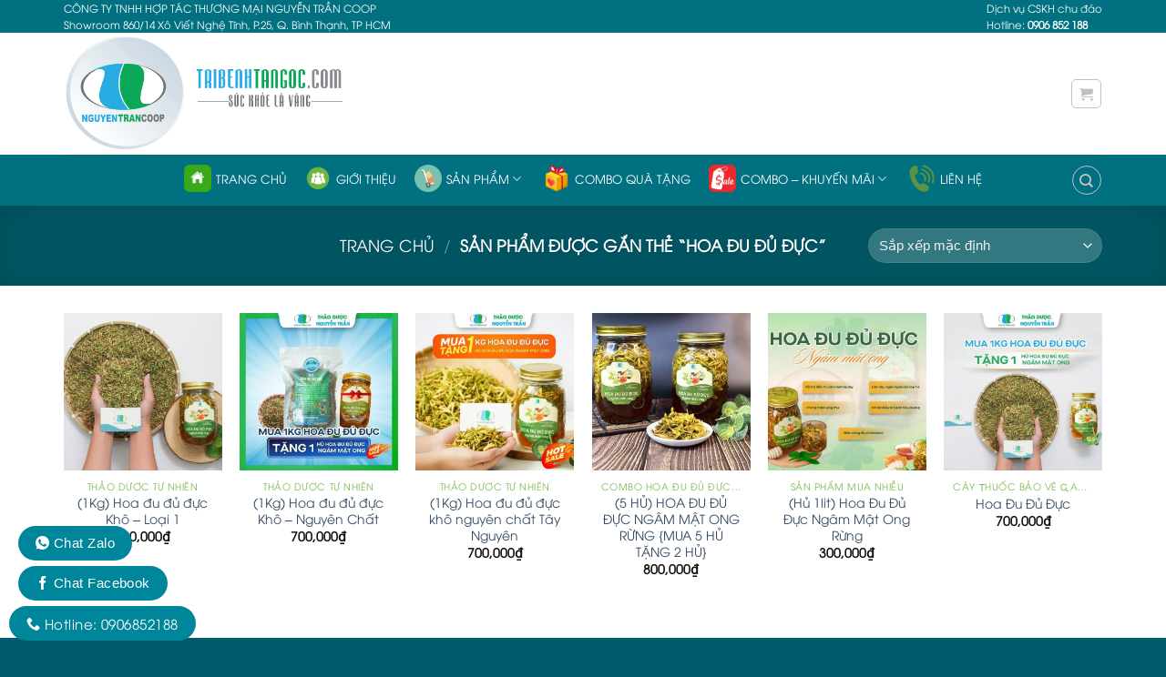

--- FILE ---
content_type: text/html; charset=UTF-8
request_url: https://tribenhtangoc.com/tu-khoa-san-pham/hoa-du-du-duc/
body_size: 19696
content:
<!DOCTYPE html>
<!--[if IE 9 ]> <html lang="vi" class="ie9 loading-site no-js"> <![endif]-->
<!--[if IE 8 ]> <html lang="vi" class="ie8 loading-site no-js"> <![endif]-->
<!--[if (gte IE 9)|!(IE)]><!--><html lang="vi" class="loading-site no-js"> <!--<![endif]-->
<head>
	<meta charset="UTF-8" />
	<link rel="profile" href="https://gmpg.org/xfn/11" />
	<link rel="pingback" href="https://tribenhtangoc.com/xmlrpc.php" />

	<script>(function(html){html.className = html.className.replace(/\bno-js\b/,'js')})(document.documentElement);</script>
    <style>
        #wpadminbar #wp-admin-bar-p404_free_top_button .ab-icon:before {
            content: "\f103";
            color: red;
            top: 2px;
        }
    </style>
<meta name='robots' content='index, follow, max-image-preview:large, max-snippet:-1, max-video-preview:-1' />
	<style>img:is([sizes="auto" i], [sizes^="auto," i]) { contain-intrinsic-size: 3000px 1500px }</style>
	<meta name="viewport" content="width=device-width, initial-scale=1, maximum-scale=1" />
	<!-- This site is optimized with the Yoast SEO plugin v25.6 - https://yoast.com/wordpress/plugins/seo/ -->
	<title>Lưu trữ hoa đu đủ đực - Trị bệnh tận gốc</title>
	<link rel="canonical" href="https://tribenhtangoc.com/tu-khoa-san-pham/hoa-du-du-duc/" />
	<meta property="og:locale" content="vi_VN" />
	<meta property="og:type" content="article" />
	<meta property="og:title" content="Lưu trữ hoa đu đủ đực - Trị bệnh tận gốc" />
	<meta property="og:url" content="https://tribenhtangoc.com/tu-khoa-san-pham/hoa-du-du-duc/" />
	<meta property="og:site_name" content="Trị bệnh tận gốc" />
	<meta name="twitter:card" content="summary_large_image" />
	<script type="application/ld+json" class="yoast-schema-graph">{"@context":"https://schema.org","@graph":[{"@type":"CollectionPage","@id":"https://tribenhtangoc.com/tu-khoa-san-pham/hoa-du-du-duc/","url":"https://tribenhtangoc.com/tu-khoa-san-pham/hoa-du-du-duc/","name":"Lưu trữ hoa đu đủ đực - Trị bệnh tận gốc","isPartOf":{"@id":"https://tribenhtangoc.com/#website"},"primaryImageOfPage":{"@id":"https://tribenhtangoc.com/tu-khoa-san-pham/hoa-du-du-duc/#primaryimage"},"image":{"@id":"https://tribenhtangoc.com/tu-khoa-san-pham/hoa-du-du-duc/#primaryimage"},"thumbnailUrl":"https://tribenhtangoc.com/wp-content/uploads/2019/11/hoa-du-du-duc-nt-2.jpg","breadcrumb":{"@id":"https://tribenhtangoc.com/tu-khoa-san-pham/hoa-du-du-duc/#breadcrumb"},"inLanguage":"vi"},{"@type":"ImageObject","inLanguage":"vi","@id":"https://tribenhtangoc.com/tu-khoa-san-pham/hoa-du-du-duc/#primaryimage","url":"https://tribenhtangoc.com/wp-content/uploads/2019/11/hoa-du-du-duc-nt-2.jpg","contentUrl":"https://tribenhtangoc.com/wp-content/uploads/2019/11/hoa-du-du-duc-nt-2.jpg","width":1184,"height":864},{"@type":"BreadcrumbList","@id":"https://tribenhtangoc.com/tu-khoa-san-pham/hoa-du-du-duc/#breadcrumb","itemListElement":[{"@type":"ListItem","position":1,"name":"Trang chủ","item":"https://tribenhtangoc.com/"},{"@type":"ListItem","position":2,"name":"hoa đu đủ đực"}]},{"@type":"WebSite","@id":"https://tribenhtangoc.com/#website","url":"https://tribenhtangoc.com/","name":"Trị bệnh tận gốc","description":"Sức khỏe là vàng","potentialAction":[{"@type":"SearchAction","target":{"@type":"EntryPoint","urlTemplate":"https://tribenhtangoc.com/?s={search_term_string}"},"query-input":{"@type":"PropertyValueSpecification","valueRequired":true,"valueName":"search_term_string"}}],"inLanguage":"vi"}]}</script>
	<!-- / Yoast SEO plugin. -->


<link rel="alternate" type="application/rss+xml" title="Dòng thông tin Trị bệnh tận gốc &raquo;" href="https://tribenhtangoc.com/feed/" />
<link rel="alternate" type="application/rss+xml" title="Trị bệnh tận gốc &raquo; Dòng bình luận" href="https://tribenhtangoc.com/comments/feed/" />
<link rel="alternate" type="application/rss+xml" title="Nguồn cấp Trị bệnh tận gốc &raquo; hoa đu đủ đực Thẻ" href="https://tribenhtangoc.com/tu-khoa-san-pham/hoa-du-du-duc/feed/" />
<style id='classic-theme-styles-inline-css' type='text/css'>
/*! This file is auto-generated */
.wp-block-button__link{color:#fff;background-color:#32373c;border-radius:9999px;box-shadow:none;text-decoration:none;padding:calc(.667em + 2px) calc(1.333em + 2px);font-size:1.125em}.wp-block-file__button{background:#32373c;color:#fff;text-decoration:none}
</style>
<link rel='stylesheet' id='contact-form-7-css' href='https://tribenhtangoc.com/wp-content/plugins/contact-form-7/includes/css/styles.css?ver=6.1.4' type='text/css' media='all' />
<link rel='stylesheet' id='devvn-quickbuy-style-css' href='https://tribenhtangoc.com/wp-content/plugins/devvn-quick-buy/css/devvn-quick-buy.css?ver=2.1.5' type='text/css' media='all' />
<link rel='stylesheet' id='related-posts-by-taxonomy-css' href='https://tribenhtangoc.com/wp-content/plugins/related-posts-by-taxonomy/includes/assets/css/styles.css?ver=6.8.3' type='text/css' media='all' />
<style id='woocommerce-inline-inline-css' type='text/css'>
.woocommerce form .form-row .required { visibility: visible; }
</style>
<link rel='stylesheet' id='flatsome-main-css' href='https://tribenhtangoc.com/wp-content/themes/flatsome/assets/css/flatsome.css?ver=3.14.2' type='text/css' media='all' />
<style id='flatsome-main-inline-css' type='text/css'>
@font-face {
				font-family: "fl-icons";
				font-display: block;
				src: url(https://tribenhtangoc.com/wp-content/themes/flatsome/assets/css/icons/fl-icons.eot?v=3.14.2);
				src:
					url(https://tribenhtangoc.com/wp-content/themes/flatsome/assets/css/icons/fl-icons.eot#iefix?v=3.14.2) format("embedded-opentype"),
					url(https://tribenhtangoc.com/wp-content/themes/flatsome/assets/css/icons/fl-icons.woff2?v=3.14.2) format("woff2"),
					url(https://tribenhtangoc.com/wp-content/themes/flatsome/assets/css/icons/fl-icons.ttf?v=3.14.2) format("truetype"),
					url(https://tribenhtangoc.com/wp-content/themes/flatsome/assets/css/icons/fl-icons.woff?v=3.14.2) format("woff"),
					url(https://tribenhtangoc.com/wp-content/themes/flatsome/assets/css/icons/fl-icons.svg?v=3.14.2#fl-icons) format("svg");
			}
</style>
<link rel='stylesheet' id='flatsome-shop-css' href='https://tribenhtangoc.com/wp-content/themes/flatsome/assets/css/flatsome-shop.css?ver=3.14.2' type='text/css' media='all' />
<link rel='stylesheet' id='flatsome-style-css' href='https://tribenhtangoc.com/wp-content/themes/spa/style.css?ver=1.0.0' type='text/css' media='all' />
<link rel='stylesheet' id='fontawesome-css' href='https://tribenhtangoc.com/wp-content/themes/spa/font-awesome/css/font-awesome.min.css?ver=6.8.3' type='text/css' media='all' />
<script type="text/template" id="tmpl-variation-template">
	<div class="woocommerce-variation-description">{{{ data.variation.variation_description }}}</div>
	<div class="woocommerce-variation-price">{{{ data.variation.price_html }}}</div>
	<div class="woocommerce-variation-availability">{{{ data.variation.availability_html }}}</div>
</script>
<script type="text/template" id="tmpl-unavailable-variation-template">
	<p role="alert">Rất tiếc, sản phẩm này hiện không tồn tại. Hãy chọn một phương thức kết hợp khác.</p>
</script>
<script type="text/javascript" src="https://tribenhtangoc.com/wp-includes/js/jquery/jquery.min.js?ver=3.7.1" id="jquery-core-js"></script>
<script type="text/javascript" src="https://tribenhtangoc.com/wp-includes/js/jquery/jquery-migrate.min.js?ver=3.4.1" id="jquery-migrate-js"></script>
<script type="text/javascript" src="https://tribenhtangoc.com/wp-includes/js/underscore.min.js?ver=1.13.7" id="underscore-js"></script>
<script type="text/javascript" id="wp-util-js-extra">
/* <![CDATA[ */
var _wpUtilSettings = {"ajax":{"url":"\/wp-admin\/admin-ajax.php"}};
/* ]]> */
</script>
<script type="text/javascript" src="https://tribenhtangoc.com/wp-includes/js/wp-util.min.js?ver=6.8.3" id="wp-util-js"></script>
<script type="text/javascript" src="https://tribenhtangoc.com/wp-content/plugins/woocommerce/assets/js/jquery-blockui/jquery.blockUI.min.js?ver=2.7.0-wc.10.4.3" id="wc-jquery-blockui-js" data-wp-strategy="defer"></script>
<script type="text/javascript" id="wc-add-to-cart-js-extra">
/* <![CDATA[ */
var wc_add_to_cart_params = {"ajax_url":"\/wp-admin\/admin-ajax.php","wc_ajax_url":"\/?wc-ajax=%%endpoint%%","i18n_view_cart":"Xem gi\u1ecf h\u00e0ng","cart_url":"https:\/\/tribenhtangoc.com\/gio-hang\/","is_cart":"","cart_redirect_after_add":"no"};
/* ]]> */
</script>
<script type="text/javascript" src="https://tribenhtangoc.com/wp-content/plugins/woocommerce/assets/js/frontend/add-to-cart.min.js?ver=10.4.3" id="wc-add-to-cart-js" defer="defer" data-wp-strategy="defer"></script>
<script type="text/javascript" src="https://tribenhtangoc.com/wp-content/plugins/woocommerce/assets/js/js-cookie/js.cookie.min.js?ver=2.1.4-wc.10.4.3" id="wc-js-cookie-js" defer="defer" data-wp-strategy="defer"></script>
<script type="text/javascript" id="woocommerce-js-extra">
/* <![CDATA[ */
var woocommerce_params = {"ajax_url":"\/wp-admin\/admin-ajax.php","wc_ajax_url":"\/?wc-ajax=%%endpoint%%","i18n_password_show":"Hi\u1ec3n th\u1ecb m\u1eadt kh\u1ea9u","i18n_password_hide":"\u1ea8n m\u1eadt kh\u1ea9u"};
/* ]]> */
</script>
<script type="text/javascript" src="https://tribenhtangoc.com/wp-content/plugins/woocommerce/assets/js/frontend/woocommerce.min.js?ver=10.4.3" id="woocommerce-js" defer="defer" data-wp-strategy="defer"></script>
<link rel="https://api.w.org/" href="https://tribenhtangoc.com/wp-json/" /><link rel="alternate" title="JSON" type="application/json" href="https://tribenhtangoc.com/wp-json/wp/v2/product_tag/93" /><link rel="EditURI" type="application/rsd+xml" title="RSD" href="https://tribenhtangoc.com/xmlrpc.php?rsd" />
<meta name="generator" content="WordPress 6.8.3" />
<meta name="generator" content="WooCommerce 10.4.3" />
<style>#flatsome-notice, ul#wp-admin-bar-root-default li#wp-admin-bar-flatsome-activate , ul li#wp-admin-bar-flatsome_panel_license{ display: none; }</style><style>.bg{opacity: 0; transition: opacity 1s; -webkit-transition: opacity 1s;} .bg-loaded{opacity: 1;}</style><!--[if IE]><link rel="stylesheet" type="text/css" href="https://tribenhtangoc.com/wp-content/themes/flatsome/assets/css/ie-fallback.css"><script src="//cdnjs.cloudflare.com/ajax/libs/html5shiv/3.6.1/html5shiv.js"></script><script>var head = document.getElementsByTagName('head')[0],style = document.createElement('style');style.type = 'text/css';style.styleSheet.cssText = ':before,:after{content:none !important';head.appendChild(style);setTimeout(function(){head.removeChild(style);}, 0);</script><script src="https://tribenhtangoc.com/wp-content/themes/flatsome/assets/libs/ie-flexibility.js"></script><![endif]--><meta name="google-site-verification" content="Czll6jAOcEr-EPcGoH1N5yasZOYh1pnVrWcfA-aJH2o" />

<!-- Google tag (gtag.js) -->
<script async src="https://www.googletagmanager.com/gtag/js?id=G-LGV7NV3Y6V"></script>
<script>
  window.dataLayer = window.dataLayer || [];
  function gtag(){dataLayer.push(arguments);}
  gtag('js', new Date());

  gtag('config', 'G-LGV7NV3Y6V');
</script>



<!-- Google Tag Manager -->
<script>(function(w,d,s,l,i){w[l]=w[l]||[];w[l].push({'gtm.start':
new Date().getTime(),event:'gtm.js'});var f=d.getElementsByTagName(s)[0],
j=d.createElement(s),dl=l!='dataLayer'?'&l='+l:'';j.async=true;j.src=
'https://www.googletagmanager.com/gtm.js?id='+i+dl;f.parentNode.insertBefore(j,f);
})(window,document,'script','dataLayer','GTM-N98K252N');</script>
<!-- End Google Tag Manager -->


<!-- Google Tag Manager -->
<script>(function(w,d,s,l,i){w[l]=w[l]||[];w[l].push({'gtm.start':
new Date().getTime(),event:'gtm.js'});var f=d.getElementsByTagName(s)[0],
j=d.createElement(s),dl=l!='dataLayer'?'&l='+l:'';j.async=true;j.src=
'https://www.googletagmanager.com/gtm.js?id='+i+dl;f.parentNode.insertBefore(j,f);
})(window,document,'script','dataLayer','GTM-5WTR86S');</script>
<!-- End Google Tag Manager -->	<noscript><style>.woocommerce-product-gallery{ opacity: 1 !important; }</style></noscript>
	<link rel="icon" href="https://tribenhtangoc.com/wp-content/uploads/2018/10/cropped-imgpsh_fullsize-1-1-150x150.png" sizes="32x32" />
<link rel="icon" href="https://tribenhtangoc.com/wp-content/uploads/2018/10/cropped-imgpsh_fullsize-1-1-300x300.png" sizes="192x192" />
<link rel="apple-touch-icon" href="https://tribenhtangoc.com/wp-content/uploads/2018/10/cropped-imgpsh_fullsize-1-1-300x300.png" />
<meta name="msapplication-TileImage" content="https://tribenhtangoc.com/wp-content/uploads/2018/10/cropped-imgpsh_fullsize-1-1-300x300.png" />
<style id="custom-css" type="text/css">:root {--primary-color: #017182;}.full-width .ubermenu-nav, .container, .row{max-width: 1170px}.row.row-collapse{max-width: 1140px}.row.row-small{max-width: 1162.5px}.row.row-large{max-width: 1200px}.header-main{height: 134px}#logo img{max-height: 134px}#logo{width:700px;}.header-bottom{min-height: 56px}.header-top{min-height: 30px}.transparent .header-main{height: 30px}.transparent #logo img{max-height: 30px}.has-transparent + .page-title:first-of-type,.has-transparent + #main > .page-title,.has-transparent + #main > div > .page-title,.has-transparent + #main .page-header-wrapper:first-of-type .page-title{padding-top: 110px;}.header.show-on-scroll,.stuck .header-main{height:70px!important}.stuck #logo img{max-height: 70px!important}.search-form{ width: 56%;}.header-bg-color, .header-wrapper {background-color: rgba(255,255,255,0.9)}.header-bottom {background-color: #017182}.top-bar-nav > li > a{line-height: 16px }.header-main .nav > li > a{line-height: 163px }.stuck .header-main .nav > li > a{line-height: 50px }.header-bottom-nav > li > a{line-height: 33px }@media (max-width: 549px) {.header-main{height: 70px}#logo img{max-height: 70px}}.main-menu-overlay{background-color: #dd890b}.nav-dropdown-has-arrow.nav-dropdown-has-border li.has-dropdown:before{border-bottom-color: #ffffff;}.nav .nav-dropdown{border-color: #ffffff }.nav-dropdown{border-radius:15px}.nav-dropdown{font-size:100%}.nav-dropdown-has-arrow li.has-dropdown:after{border-bottom-color: #00869b;}.nav .nav-dropdown{background-color: #00869b}.header-top{background-color:#017182!important;}/* Color */.accordion-title.active, .has-icon-bg .icon .icon-inner,.logo a, .primary.is-underline, .primary.is-link, .badge-outline .badge-inner, .nav-outline > li.active> a,.nav-outline >li.active > a, .cart-icon strong,[data-color='primary'], .is-outline.primary{color: #017182;}/* Color !important */[data-text-color="primary"]{color: #017182!important;}/* Background Color */[data-text-bg="primary"]{background-color: #017182;}/* Background */.scroll-to-bullets a,.featured-title, .label-new.menu-item > a:after, .nav-pagination > li > .current,.nav-pagination > li > span:hover,.nav-pagination > li > a:hover,.has-hover:hover .badge-outline .badge-inner,button[type="submit"], .button.wc-forward:not(.checkout):not(.checkout-button), .button.submit-button, .button.primary:not(.is-outline),.featured-table .title,.is-outline:hover, .has-icon:hover .icon-label,.nav-dropdown-bold .nav-column li > a:hover, .nav-dropdown.nav-dropdown-bold > li > a:hover, .nav-dropdown-bold.dark .nav-column li > a:hover, .nav-dropdown.nav-dropdown-bold.dark > li > a:hover, .is-outline:hover, .tagcloud a:hover,.grid-tools a, input[type='submit']:not(.is-form), .box-badge:hover .box-text, input.button.alt,.nav-box > li > a:hover,.nav-box > li.active > a,.nav-pills > li.active > a ,.current-dropdown .cart-icon strong, .cart-icon:hover strong, .nav-line-bottom > li > a:before, .nav-line-grow > li > a:before, .nav-line > li > a:before,.banner, .header-top, .slider-nav-circle .flickity-prev-next-button:hover svg, .slider-nav-circle .flickity-prev-next-button:hover .arrow, .primary.is-outline:hover, .button.primary:not(.is-outline), input[type='submit'].primary, input[type='submit'].primary, input[type='reset'].button, input[type='button'].primary, .badge-inner{background-color: #017182;}/* Border */.nav-vertical.nav-tabs > li.active > a,.scroll-to-bullets a.active,.nav-pagination > li > .current,.nav-pagination > li > span:hover,.nav-pagination > li > a:hover,.has-hover:hover .badge-outline .badge-inner,.accordion-title.active,.featured-table,.is-outline:hover, .tagcloud a:hover,blockquote, .has-border, .cart-icon strong:after,.cart-icon strong,.blockUI:before, .processing:before,.loading-spin, .slider-nav-circle .flickity-prev-next-button:hover svg, .slider-nav-circle .flickity-prev-next-button:hover .arrow, .primary.is-outline:hover{border-color: #017182}.nav-tabs > li.active > a{border-top-color: #017182}.widget_shopping_cart_content .blockUI.blockOverlay:before { border-left-color: #017182 }.woocommerce-checkout-review-order .blockUI.blockOverlay:before { border-left-color: #017182 }/* Fill */.slider .flickity-prev-next-button:hover svg,.slider .flickity-prev-next-button:hover .arrow{fill: #017182;}body{font-size: 97%;}@media screen and (max-width: 549px){body{font-size: 100%;}}body{font-family:"Roboto", sans-serif}body{font-weight: 0}body{color: #230000}.nav > li > a {font-family:"Roboto", sans-serif;}.mobile-sidebar-levels-2 .nav > li > ul > li > a {font-family:"Roboto", sans-serif;}.nav > li > a {font-weight: 700;}.mobile-sidebar-levels-2 .nav > li > ul > li > a {font-weight: 700;}h1,h2,h3,h4,h5,h6,.heading-font, .off-canvas-center .nav-sidebar.nav-vertical > li > a{font-family: "Roboto", sans-serif;}h1,h2,h3,h4,h5,h6,.heading-font,.banner h1,.banner h2{font-weight: 700;}h1,h2,h3,h4,h5,h6,.heading-font{color: #017182;}.alt-font{font-family: "Dancing Script", sans-serif;}.alt-font{font-weight: 400!important;}.header:not(.transparent) .header-bottom-nav.nav > li > a{color: #ffffff;}.header:not(.transparent) .header-bottom-nav.nav > li > a:hover,.header:not(.transparent) .header-bottom-nav.nav > li.active > a,.header:not(.transparent) .header-bottom-nav.nav > li.current > a,.header:not(.transparent) .header-bottom-nav.nav > li > a.active,.header:not(.transparent) .header-bottom-nav.nav > li > a.current{color: #156953;}.header-bottom-nav.nav-line-bottom > li > a:before,.header-bottom-nav.nav-line-grow > li > a:before,.header-bottom-nav.nav-line > li > a:before,.header-bottom-nav.nav-box > li > a:hover,.header-bottom-nav.nav-box > li.active > a,.header-bottom-nav.nav-pills > li > a:hover,.header-bottom-nav.nav-pills > li.active > a{color:#FFF!important;background-color: #156953;}@media screen and (min-width: 550px){.products .box-vertical .box-image{min-width: 300px!important;width: 300px!important;}}.absolute-footer, html{background-color: #005b6d}/* Custom CSS Mobile */@media (max-width: 549px){.menu-floatright{display:none}.tin-tuc .row .cot2 .post-item .box-image{width: 25%; float: left}.tin-tuc .row .cot2 .post-item .box-text{width: 75%; float: left; padding-left:5px}.tin-tuc .row .cot2 .post-item .box-text .post-title{font-size:14.8px}.cau-chuyen .row .col .post-item .box-text{padding-left:10px;padding-right:10px}.nhan-xet .icon-box-left .icon-box-img{max-width:100%;width:100% !important}.nhan-xet .icon-box-left .icon-box-img+.icon-box-text{padding-left:0;}.footer-section .cot4 .sidebar-wrapper .widget_nav_menu li{margin-left:20px}.list-news li:first-child, .list-news li, .list-news li:nth-child(4n+4) {width:100%; margin-left:0 !important; margin-right: 0 !important}.list-news .new-img{width:25%; float: left}.list-news .item-list{width: 75%; float: left; padding-left: 5px}}.label-new.menu-item > a:after{content:"New";}.label-hot.menu-item > a:after{content:"Hot";}.label-sale.menu-item > a:after{content:"Sale";}.label-popular.menu-item > a:after{content:"Popular";}</style></head>

<body data-rsssl=1 class="archive tax-product_tag term-hoa-du-du-duc term-93 wp-theme-flatsome wp-child-theme-spa theme-flatsome woocommerce woocommerce-page woocommerce-no-js lightbox nav-dropdown-has-arrow nav-dropdown-has-shadow nav-dropdown-has-border">


<a class="skip-link screen-reader-text" href="#main">Skip to content</a>

<div id="wrapper">

	
	<header id="header" class="header has-sticky sticky-jump">
		<div class="header-wrapper">
			<div id="top-bar" class="header-top hide-for-sticky nav-dark">
    <div class="flex-row container">
      <div class="flex-col hide-for-medium flex-left">
          <ul class="nav nav-left medium-nav-center nav-small  nav-divided">
              <li class="html custom html_topbar_left"> CÔNG TY TNHH HỢP TÁC THƯƠNG MẠI NGUYỄN TRẦN COOP <p>
Showroom 860/14 Xô Viết Nghệ Tĩnh, P.25, Q. Bình Thạnh, TP HCM</li>          </ul>
      </div>

      <div class="flex-col hide-for-medium flex-center">
          <ul class="nav nav-center nav-small  nav-divided">
                        </ul>
      </div>

      <div class="flex-col hide-for-medium flex-right">
         <ul class="nav top-bar-nav nav-right nav-small  nav-divided">
              <li class="html custom html_top_right_text"><div class="txt_hotline">
                                Dịch vụ CSKH chu đáo <br> Hotline: <b>0906 852 188</b>
            </div></li>          </ul>
      </div>

            <div class="flex-col show-for-medium flex-grow">
          <ul class="nav nav-center nav-small mobile-nav  nav-divided">
              <li class="html custom html_topbar_left"> CÔNG TY TNHH HỢP TÁC THƯƠNG MẠI NGUYỄN TRẦN COOP <p>
Showroom 860/14 Xô Viết Nghệ Tĩnh, P.25, Q. Bình Thạnh, TP HCM</li>          </ul>
      </div>
      
    </div>
</div>
<div id="masthead" class="header-main hide-for-sticky">
      <div class="header-inner flex-row container logo-left medium-logo-center" role="navigation">

          <!-- Logo -->
          <div id="logo" class="flex-col logo">
            <!-- Header logo -->
<a href="https://tribenhtangoc.com/" title="Trị bệnh tận gốc - Sức khỏe là vàng" rel="home">
    <img width="700" height="134" src="https://tribenhtangoc.com/wp-content/uploads/2024/03/LOGO-TRIBENHTANGOC.png" class="header_logo header-logo" alt="Trị bệnh tận gốc"/><img  width="700" height="134" src="https://tribenhtangoc.com/wp-content/uploads/2024/03/LOGO-TRIBENHTANGOC.png" class="header-logo-dark" alt="Trị bệnh tận gốc"/></a>
          </div>

          <!-- Mobile Left Elements -->
          <div class="flex-col show-for-medium flex-left">
            <ul class="mobile-nav nav nav-left ">
                          </ul>
          </div>

          <!-- Left Elements -->
          <div class="flex-col hide-for-medium flex-left
            flex-grow">
            <ul class="header-nav header-nav-main nav nav-left  nav-pills nav-size-large nav-spacing-medium nav-uppercase" >
              <li class="header-block"><div class="header-block-block-1">	<div class="img has-hover x md-x lg-x y md-y lg-y" id="image_1287068337">
		<a class="" href="https://tribenhtangoc.com/khuyen-mai/"  >						<div class="img-inner dark" >
									
					</div>
						</a>		
<style>
#image_1287068337 {
  width: 100%;
}
</style>
	</div>
	</div></li>            </ul>
          </div>

          <!-- Right Elements -->
          <div class="flex-col hide-for-medium flex-right">
            <ul class="header-nav header-nav-main nav nav-right  nav-pills nav-size-large nav-spacing-medium nav-uppercase">
              <li class="cart-item has-icon has-dropdown">
<div class="header-button">
<a href="https://tribenhtangoc.com/gio-hang/" title="Giỏ hàng" class="header-cart-link icon button round is-outline is-small">



    <i class="icon-shopping-cart"
    data-icon-label="0">
  </i>
  </a>
</div>
 <ul class="nav-dropdown nav-dropdown-default dark">
    <li class="html widget_shopping_cart">
      <div class="widget_shopping_cart_content">
        

	<p class="woocommerce-mini-cart__empty-message">Chưa có sản phẩm trong giỏ hàng.</p>


      </div>
    </li>
     </ul>

</li>
            </ul>
          </div>

          <!-- Mobile Right Elements -->
          <div class="flex-col show-for-medium flex-right">
            <ul class="mobile-nav nav nav-right ">
              <li class="header-search header-search-dropdown has-icon has-dropdown menu-item-has-children">
	<div class="header-button">	<a href="#" aria-label="Tìm kiếm" class="icon button circle is-outline is-small"><i class="icon-search" ></i></a>
	</div>	<ul class="nav-dropdown nav-dropdown-default dark">
	 	<li class="header-search-form search-form html relative has-icon">
	<div class="header-search-form-wrapper">
		<div class="searchform-wrapper ux-search-box relative is-normal"><form role="search" method="get" class="searchform" action="https://tribenhtangoc.com/">
	<div class="flex-row relative">
						<div class="flex-col flex-grow">
			<label class="screen-reader-text" for="woocommerce-product-search-field-0">Tìm kiếm:</label>
			<input type="search" id="woocommerce-product-search-field-0" class="search-field mb-0" placeholder="Tìm kiếm&hellip;" value="" name="s" />
			<input type="hidden" name="post_type" value="product" />
					</div>
		<div class="flex-col">
			<button type="submit" value="Tìm kiếm" class="ux-search-submit submit-button secondary button icon mb-0" aria-label="Submit">
				<i class="icon-search" ></i>			</button>
		</div>
	</div>
	<div class="live-search-results text-left z-top"></div>
</form>
</div>	</div>
</li>	</ul>
</li>
            </ul>
          </div>

      </div>
     
            <div class="container"><div class="top-divider full-width"></div></div>
      </div><div id="wide-nav" class="header-bottom wide-nav flex-has-center">
    <div class="flex-row container">

                        <div class="flex-col hide-for-medium flex-left">
                <ul class="nav header-nav header-bottom-nav nav-left  nav-pills">
                                    </ul>
            </div>
            
                        <div class="flex-col hide-for-medium flex-center">
                <ul class="nav header-nav header-bottom-nav nav-center  nav-pills">
                    <li id="menu-item-14767" class="menu-item menu-item-type-post_type menu-item-object-page menu-item-home menu-item-14767 menu-item-design-default has-icon-left"><a href="https://tribenhtangoc.com/" class="nav-top-link"><img class="ux-menu-icon" width="30" height="30" src="https://tribenhtangoc.com/wp-content/uploads/2024/08/icon_home-150x150.png" alt="" />Trang chủ</a></li>
<li id="menu-item-14768" class="menu-item menu-item-type-post_type menu-item-object-page menu-item-14768 menu-item-design-default has-icon-left"><a href="https://tribenhtangoc.com/gioi-thieu-2/" class="nav-top-link"><img class="ux-menu-icon" width="30" height="30" src="https://tribenhtangoc.com/wp-content/uploads/2024/08/icon-people1-6660-150x150.png" alt="" />Giới thiệu</a></li>
<li id="menu-item-15324" class="menu-item menu-item-type-post_type_archive menu-item-object-product menu-item-has-children menu-item-15324 menu-item-design-default has-dropdown has-icon-left"><a href="https://tribenhtangoc.com/cua-hang/" class="nav-top-link"><img class="ux-menu-icon" width="30" height="30" src="https://tribenhtangoc.com/wp-content/uploads/2024/08/icon-product-150x150.png" alt="" />Sản phẩm<i class="icon-angle-down" ></i></a>
<ul class="sub-menu nav-dropdown nav-dropdown-default dark">
	<li id="menu-item-14793" class="menu-item menu-item-type-taxonomy menu-item-object-product_cat menu-item-14793"><a href="https://tribenhtangoc.com/danh-muc-san-pham/cay-thuoc-bao-ve-gan-ung-thu/">Thảo Dược Cho Ga.n</a></li>
	<li id="menu-item-14878" class="menu-item menu-item-type-taxonomy menu-item-object-product_cat menu-item-14878"><a href="https://tribenhtangoc.com/danh-muc-san-pham/sam-tuoi-han-quoc/">Sâm Hàn Quốc</a></li>
	<li id="menu-item-14879" class="menu-item menu-item-type-taxonomy menu-item-object-product_cat menu-item-14879"><a href="https://tribenhtangoc.com/danh-muc-san-pham/sam-ngoc-linh/">Sâm Ngọc Linh</a></li>
	<li id="menu-item-15641" class="menu-item menu-item-type-taxonomy menu-item-object-product_cat menu-item-15641"><a href="https://tribenhtangoc.com/danh-muc-san-pham/nuoc-hong-sam-han-quoc/">Nước hồng sâm Hàn Quốc</a></li>
	<li id="menu-item-15356" class="menu-item menu-item-type-taxonomy menu-item-object-product_cat menu-item-15356"><a href="https://tribenhtangoc.com/danh-muc-san-pham/sam-tuoi-han-quoc-2/">Sâm Tươi Hàn Quốc</a></li>
	<li id="menu-item-14877" class="menu-item menu-item-type-taxonomy menu-item-object-product_cat menu-item-14877"><a href="https://tribenhtangoc.com/danh-muc-san-pham/thao-duoc-tu-nhien/">Thảo dược tự nhiên</a></li>
</ul>
</li>
<li id="menu-item-16320" class="menu-item menu-item-type-taxonomy menu-item-object-product_cat menu-item-16320 menu-item-design-default has-icon-left"><a href="https://tribenhtangoc.com/danh-muc-san-pham/combo-qua-tang/" class="nav-top-link"><img class="ux-menu-icon" width="30" height="30" src="https://tribenhtangoc.com/wp-content/uploads/2025/11/12329431-150x150.png" alt="" />Combo quà tặng</a></li>
<li id="menu-item-14986" class="menu-item menu-item-type-taxonomy menu-item-object-product_cat menu-item-has-children menu-item-14986 menu-item-design-default has-dropdown has-icon-left"><a href="https://tribenhtangoc.com/danh-muc-san-pham/combo/" class="nav-top-link"><img class="ux-menu-icon" width="30" height="30" src="https://tribenhtangoc.com/wp-content/uploads/2024/08/icon-km-150x150.png" alt="" />Combo &#8211; Khuyến Mãi<i class="icon-angle-down" ></i></a>
<ul class="sub-menu nav-dropdown nav-dropdown-default dark">
	<li id="menu-item-15333" class="menu-item menu-item-type-taxonomy menu-item-object-product_cat menu-item-15333"><a href="https://tribenhtangoc.com/danh-muc-san-pham/combo-cay-an-xoa/">Combo Cây An Xoa</a></li>
	<li id="menu-item-15335" class="menu-item menu-item-type-taxonomy menu-item-object-product_cat menu-item-15335"><a href="https://tribenhtangoc.com/danh-muc-san-pham/combo-cay-xuong-khi/">Combo Cây Xương Khỉ</a></li>
	<li id="menu-item-15334" class="menu-item menu-item-type-taxonomy menu-item-object-product_cat menu-item-15334"><a href="https://tribenhtangoc.com/danh-muc-san-pham/combo-cay-xa-den/">Combo Cây Xạ Đen</a></li>
	<li id="menu-item-15332" class="menu-item menu-item-type-taxonomy menu-item-object-product_cat menu-item-15332"><a href="https://tribenhtangoc.com/danh-muc-san-pham/combo-ca-gai-leo/">Combo Cà Gai Leo</a></li>
	<li id="menu-item-15998" class="menu-item menu-item-type-taxonomy menu-item-object-product_cat menu-item-15998"><a href="https://tribenhtangoc.com/danh-muc-san-pham/combo-hoa-du-du-duc-kho/">Combo Hoa Đu Đủ Đực Khô</a></li>
	<li id="menu-item-15336" class="menu-item menu-item-type-taxonomy menu-item-object-product_cat menu-item-15336"><a href="https://tribenhtangoc.com/danh-muc-san-pham/combo-nam-lim-xanh/">Combo Nấm Lim Xanh</a></li>
	<li id="menu-item-15337" class="menu-item menu-item-type-taxonomy menu-item-object-product_cat menu-item-15337"><a href="https://tribenhtangoc.com/danh-muc-san-pham/combo-xao-tam-phan/">Combo Xáo Tam Phân</a></li>
	<li id="menu-item-15497" class="menu-item menu-item-type-taxonomy menu-item-object-product_cat menu-item-15497"><a href="https://tribenhtangoc.com/danh-muc-san-pham/combo-trinh-nu-hoang-cung/">Combo Trinh Nữ Hoàng Cung</a></li>
	<li id="menu-item-15500" class="menu-item menu-item-type-taxonomy menu-item-object-product_cat menu-item-15500"><a href="https://tribenhtangoc.com/danh-muc-san-pham/combo-sam-day-ngoc-linh/">Combo Sâm Dây Ngọc Linh</a></li>
	<li id="menu-item-15540" class="menu-item menu-item-type-taxonomy menu-item-object-product_cat menu-item-15540"><a href="https://tribenhtangoc.com/danh-muc-san-pham/combo-sam-ngoc-linh/">Combo Sâm Ngọc Linh</a></li>
</ul>
</li>
<li id="menu-item-14769" class="menu-item menu-item-type-post_type menu-item-object-page menu-item-14769 menu-item-design-default has-icon-left"><a href="https://tribenhtangoc.com/lien-he/" class="nav-top-link"><img class="ux-menu-icon" width="30" height="30" src="https://tribenhtangoc.com/wp-content/uploads/2024/08/icon_phone-150x150.png" alt="" />Liên hệ</a></li>
                </ul>
            </div>
            
                        <div class="flex-col hide-for-medium flex-right flex-grow">
              <ul class="nav header-nav header-bottom-nav nav-right  nav-pills">
                   <li class="header-search header-search-dropdown has-icon has-dropdown menu-item-has-children">
	<div class="header-button">	<a href="#" aria-label="Tìm kiếm" class="icon button circle is-outline is-small"><i class="icon-search" ></i></a>
	</div>	<ul class="nav-dropdown nav-dropdown-default dark">
	 	<li class="header-search-form search-form html relative has-icon">
	<div class="header-search-form-wrapper">
		<div class="searchform-wrapper ux-search-box relative is-normal"><form role="search" method="get" class="searchform" action="https://tribenhtangoc.com/">
	<div class="flex-row relative">
						<div class="flex-col flex-grow">
			<label class="screen-reader-text" for="woocommerce-product-search-field-1">Tìm kiếm:</label>
			<input type="search" id="woocommerce-product-search-field-1" class="search-field mb-0" placeholder="Tìm kiếm&hellip;" value="" name="s" />
			<input type="hidden" name="post_type" value="product" />
					</div>
		<div class="flex-col">
			<button type="submit" value="Tìm kiếm" class="ux-search-submit submit-button secondary button icon mb-0" aria-label="Submit">
				<i class="icon-search" ></i>			</button>
		</div>
	</div>
	<div class="live-search-results text-left z-top"></div>
</form>
</div>	</div>
</li>	</ul>
</li>
              </ul>
            </div>
            
                          <div class="flex-col show-for-medium flex-grow">
                  <ul class="nav header-bottom-nav nav-center mobile-nav  nav-pills">
                      <li class="html header-button-2">
	<div class="header-button">
	<a class="button alert is-gloss"  style="border-radius:99px;">
    <span>Đ/c: 860/14 Xô Viết Nghệ Tĩnh, P. Thạnh Mỹ Tây, TP Hồ Chí Minh</span>
  </a>
	</div>
</li>
<li class="nav-icon has-icon">
  		<a href="#" data-open="#main-menu" data-pos="center" data-bg="main-menu-overlay" data-color="dark" class="is-small" aria-label="Menu" aria-controls="main-menu" aria-expanded="false">
		
		  <i class="icon-menu" ></i>
		  		</a>
	</li><li class="cart-item has-icon has-dropdown">
<div class="header-button">
<a href="https://tribenhtangoc.com/gio-hang/" title="Giỏ hàng" class="header-cart-link icon button round is-outline is-small">



    <i class="icon-shopping-cart"
    data-icon-label="0">
  </i>
  </a>
</div>
 <ul class="nav-dropdown nav-dropdown-default dark">
    <li class="html widget_shopping_cart">
      <div class="widget_shopping_cart_content">
        

	<p class="woocommerce-mini-cart__empty-message">Chưa có sản phẩm trong giỏ hàng.</p>


      </div>
    </li>
     </ul>

</li>
<li class="html header-button-1">
	<div class="header-button">
	<a class="button alert is-bevel"  style="border-radius:99px;">
    <span>ĐT: 0906 852 188</span>
  </a>
	</div>
</li>


                  </ul>
              </div>
            
    </div>
</div>

<div class="header-bg-container fill"><div class="header-bg-image fill"></div><div class="header-bg-color fill"></div></div>		</div>
	</header>

	<div class="shop-page-title category-page-title dark featured-title page-title ">
	
	<div class="page-title-bg fill">
		<div class="title-bg fill bg-fill" data-parallax-fade="true" data-parallax="-2" data-parallax-background data-parallax-container=".page-title"></div>
		<div class="title-overlay fill"></div>
	</div>
	
	<div class="page-title-inner flex-row container medium-flex-wrap flex-has-center">
	  <div class="flex-col">
	  	&nbsp;
	  </div>
	  <div class="flex-col flex-center text-center">
	  	  <div class="is-large">
	<nav class="woocommerce-breadcrumb breadcrumbs uppercase"><a href="https://tribenhtangoc.com">Trang chủ</a> <span class="divider">&#47;</span> Sản phẩm được gắn thẻ &ldquo;hoa đu đủ đực&rdquo;</nav></div>
	  </div>
	  <div class="flex-col flex-right text-right medium-text-center form-flat">
	  	  <p class="woocommerce-result-count hide-for-medium">
	Showing all 6 results</p>
<form class="woocommerce-ordering" method="get">
		<select
		name="orderby"
		class="orderby"
					aria-label="Đơn hàng của cửa hàng"
			>
					<option value="menu_order"  selected='selected'>Sắp xếp mặc định</option>
					<option value="popularity" >Sắp xếp theo mức độ phổ biến</option>
					<option value="rating" >Sắp xếp theo xếp hạng trung bình</option>
					<option value="date" >Sắp xếp theo mới nhất</option>
					<option value="price" >Sắp xếp theo giá: thấp đến cao</option>
					<option value="price-desc" >Sắp xếp theo giá: cao đến thấp</option>
			</select>
	<input type="hidden" name="paged" value="1" />
	</form>
	  </div>
	</div>
</div>
	<main id="main" class="">
<div class="row category-page-row">

		<div class="col large-12">
		<div class="shop-container">
		
		<div class="woocommerce-notices-wrapper"></div><div class="products row row-small large-columns-6 medium-columns-3 small-columns-2">

<div class="product-small col has-hover product type-product post-16091 status-publish first instock product_cat-thao-duoc-tu-nhien product_tag-cong-dung-hoa-du-du-duc product_tag-hoa-du-du-duc has-post-thumbnail shipping-taxable purchasable product-type-simple">
	<div class="col-inner">
	
<div class="badge-container absolute left top z-1">
</div>
	<div class="product-small box ">
		<div class="box-image">
			<div class="image-fade_in_back">
				<a href="https://tribenhtangoc.com/san-pham/hoa-du-du-duc-kho-loai-1/" aria-label="(1Kg) Hoa đu đủ đực Khô - Loại 1">
					<img width="300" height="300" src="data:image/svg+xml,%3Csvg%20viewBox%3D%220%200%20300%20300%22%20xmlns%3D%22http%3A%2F%2Fwww.w3.org%2F2000%2Fsvg%22%3E%3C%2Fsvg%3E" data-src="https://tribenhtangoc.com/wp-content/uploads/2019/11/hoa-du-du-duc-nt-2-300x300.jpg" class="lazy-load attachment-woocommerce_thumbnail size-woocommerce_thumbnail" alt="(1Kg) Hoa đu đủ đực Khô - Loại 1" decoding="async" fetchpriority="high" srcset="" data-srcset="https://tribenhtangoc.com/wp-content/uploads/2019/11/hoa-du-du-duc-nt-2-300x300.jpg 300w, https://tribenhtangoc.com/wp-content/uploads/2019/11/hoa-du-du-duc-nt-2-150x150.jpg 150w, https://tribenhtangoc.com/wp-content/uploads/2019/11/hoa-du-du-duc-nt-2-100x100.jpg 100w" sizes="(max-width: 300px) 100vw, 300px" /><img width="300" height="300" src="data:image/svg+xml,%3Csvg%20viewBox%3D%220%200%20300%20300%22%20xmlns%3D%22http%3A%2F%2Fwww.w3.org%2F2000%2Fsvg%22%3E%3C%2Fsvg%3E" data-src="https://tribenhtangoc.com/wp-content/uploads/2019/11/hoa-du-du-duc-nt-1-300x300.jpg" class="lazy-load show-on-hover absolute fill hide-for-small back-image" alt="" decoding="async" srcset="" data-srcset="https://tribenhtangoc.com/wp-content/uploads/2019/11/hoa-du-du-duc-nt-1-300x300.jpg 300w, https://tribenhtangoc.com/wp-content/uploads/2019/11/hoa-du-du-duc-nt-1-150x150.jpg 150w, https://tribenhtangoc.com/wp-content/uploads/2019/11/hoa-du-du-duc-nt-1-768x768.jpg 768w, https://tribenhtangoc.com/wp-content/uploads/2019/11/hoa-du-du-duc-nt-1-600x600.jpg 600w, https://tribenhtangoc.com/wp-content/uploads/2019/11/hoa-du-du-duc-nt-1-100x100.jpg 100w, https://tribenhtangoc.com/wp-content/uploads/2019/11/hoa-du-du-duc-nt-1.jpg 950w" sizes="(max-width: 300px) 100vw, 300px" />				</a>
			</div>
			<div class="image-tools is-small top right show-on-hover">
							</div>
			<div class="image-tools is-small hide-for-small bottom left show-on-hover">
							</div>
			<div class="image-tools grid-tools text-center hide-for-small bottom hover-slide-in show-on-hover">
				<a href="/tu-khoa-san-pham/hoa-du-du-duc/?add-to-cart=16091" aria-describedby="woocommerce_loop_add_to_cart_link_describedby_16091" data-quantity="1" class="add-to-cart-grid no-padding is-transparent product_type_simple add_to_cart_button ajax_add_to_cart" data-product_id="16091" data-product_sku="" aria-label="Thêm vào giỏ hàng: &ldquo;(1Kg) Hoa đu đủ đực Khô - Loại 1&rdquo;" rel="nofollow" data-success_message="&ldquo;(1Kg) Hoa đu đủ đực Khô - Loại 1&rdquo; đã được thêm vào giỏ hàng của bạn" role="button"><div class="cart-icon tooltip is-small" title="Thêm vào giỏ hàng"><strong>+</strong></div></a>	<span id="woocommerce_loop_add_to_cart_link_describedby_16091" class="screen-reader-text">
			</span>
  <a class="quick-view" data-prod="16091" href="#quick-view">Quick View</a>			</div>
					</div>

		<div class="box-text box-text-products text-center grid-style-2">
			<div class="title-wrapper">		<p class="category uppercase is-smaller no-text-overflow product-cat op-7">
			Thảo dược tự nhiên		</p>
	<p class="name product-title woocommerce-loop-product__title"><a href="https://tribenhtangoc.com/san-pham/hoa-du-du-duc-kho-loai-1/" class="woocommerce-LoopProduct-link woocommerce-loop-product__link">(1Kg) Hoa đu đủ đực Khô &#8211; Loại 1</a></p></div><div class="price-wrapper">
	<span class="price"><span class="woocommerce-Price-amount amount"><bdi>700,000<span class="woocommerce-Price-currencySymbol">&#8363;</span></bdi></span></span>
</div>		</div>
	</div>
		</div>
</div>

<div class="product-small col has-hover product type-product post-16098 status-publish instock product_cat-thao-duoc-tu-nhien product_tag-cach-dung-hoa-du-du-duc product_tag-hoa-du-du-duc has-post-thumbnail shipping-taxable purchasable product-type-simple">
	<div class="col-inner">
	
<div class="badge-container absolute left top z-1">
</div>
	<div class="product-small box ">
		<div class="box-image">
			<div class="image-fade_in_back">
				<a href="https://tribenhtangoc.com/san-pham/hoa-du-du-duc-kho-nguyen-chat-tay-nguyen/" aria-label="(1Kg) Hoa đu đủ đực Khô - Nguyên Chất">
					<img width="300" height="300" src="data:image/svg+xml,%3Csvg%20viewBox%3D%220%200%20300%20300%22%20xmlns%3D%22http%3A%2F%2Fwww.w3.org%2F2000%2Fsvg%22%3E%3C%2Fsvg%3E" data-src="https://tribenhtangoc.com/wp-content/uploads/2019/11/hoa-du-du-duc-nt-3-300x300.jpg" class="lazy-load attachment-woocommerce_thumbnail size-woocommerce_thumbnail" alt="(1Kg) Hoa đu đủ đực Khô - Nguyên Chất" decoding="async" srcset="" data-srcset="https://tribenhtangoc.com/wp-content/uploads/2019/11/hoa-du-du-duc-nt-3-300x300.jpg 300w, https://tribenhtangoc.com/wp-content/uploads/2019/11/hoa-du-du-duc-nt-3-150x150.jpg 150w, https://tribenhtangoc.com/wp-content/uploads/2019/11/hoa-du-du-duc-nt-3-768x768.jpg 768w, https://tribenhtangoc.com/wp-content/uploads/2019/11/hoa-du-du-duc-nt-3-600x600.jpg 600w, https://tribenhtangoc.com/wp-content/uploads/2019/11/hoa-du-du-duc-nt-3-100x100.jpg 100w, https://tribenhtangoc.com/wp-content/uploads/2019/11/hoa-du-du-duc-nt-3.jpg 950w" sizes="(max-width: 300px) 100vw, 300px" /><img width="300" height="300" src="data:image/svg+xml,%3Csvg%20viewBox%3D%220%200%20300%20300%22%20xmlns%3D%22http%3A%2F%2Fwww.w3.org%2F2000%2Fsvg%22%3E%3C%2Fsvg%3E" data-src="https://tribenhtangoc.com/wp-content/uploads/2019/11/hoa-du-du-duc-nt-2-300x300.jpg" class="lazy-load show-on-hover absolute fill hide-for-small back-image" alt="" decoding="async" loading="lazy" srcset="" data-srcset="https://tribenhtangoc.com/wp-content/uploads/2019/11/hoa-du-du-duc-nt-2-300x300.jpg 300w, https://tribenhtangoc.com/wp-content/uploads/2019/11/hoa-du-du-duc-nt-2-150x150.jpg 150w, https://tribenhtangoc.com/wp-content/uploads/2019/11/hoa-du-du-duc-nt-2-100x100.jpg 100w" sizes="auto, (max-width: 300px) 100vw, 300px" />				</a>
			</div>
			<div class="image-tools is-small top right show-on-hover">
							</div>
			<div class="image-tools is-small hide-for-small bottom left show-on-hover">
							</div>
			<div class="image-tools grid-tools text-center hide-for-small bottom hover-slide-in show-on-hover">
				<a href="/tu-khoa-san-pham/hoa-du-du-duc/?add-to-cart=16098" aria-describedby="woocommerce_loop_add_to_cart_link_describedby_16098" data-quantity="1" class="add-to-cart-grid no-padding is-transparent product_type_simple add_to_cart_button ajax_add_to_cart" data-product_id="16098" data-product_sku="" aria-label="Thêm vào giỏ hàng: &ldquo;(1Kg) Hoa đu đủ đực Khô - Nguyên Chất&rdquo;" rel="nofollow" data-success_message="&ldquo;(1Kg) Hoa đu đủ đực Khô - Nguyên Chất&rdquo; đã được thêm vào giỏ hàng của bạn" role="button"><div class="cart-icon tooltip is-small" title="Thêm vào giỏ hàng"><strong>+</strong></div></a>	<span id="woocommerce_loop_add_to_cart_link_describedby_16098" class="screen-reader-text">
			</span>
  <a class="quick-view" data-prod="16098" href="#quick-view">Quick View</a>			</div>
					</div>

		<div class="box-text box-text-products text-center grid-style-2">
			<div class="title-wrapper">		<p class="category uppercase is-smaller no-text-overflow product-cat op-7">
			Thảo dược tự nhiên		</p>
	<p class="name product-title woocommerce-loop-product__title"><a href="https://tribenhtangoc.com/san-pham/hoa-du-du-duc-kho-nguyen-chat-tay-nguyen/" class="woocommerce-LoopProduct-link woocommerce-loop-product__link">(1Kg) Hoa đu đủ đực Khô &#8211; Nguyên Chất</a></p></div><div class="price-wrapper">
	<span class="price"><span class="woocommerce-Price-amount amount"><bdi>700,000<span class="woocommerce-Price-currencySymbol">&#8363;</span></bdi></span></span>
</div>		</div>
	</div>
		</div>
</div>

<div class="product-small col has-hover product type-product post-16102 status-publish instock product_cat-thao-duoc-tu-nhien product_tag-cong-dung-hoa-du-du-duc product_tag-hoa-du-du-duc has-post-thumbnail shipping-taxable purchasable product-type-simple">
	<div class="col-inner">
	
<div class="badge-container absolute left top z-1">
</div>
	<div class="product-small box ">
		<div class="box-image">
			<div class="image-fade_in_back">
				<a href="https://tribenhtangoc.com/san-pham/hoa-du-du-duc-kho-loai-1-mua-5-tang-1/" aria-label="(1Kg) Hoa đu đủ đực khô nguyên chất Tây Nguyên">
					<img width="300" height="300" src="data:image/svg+xml,%3Csvg%20viewBox%3D%220%200%20300%20300%22%20xmlns%3D%22http%3A%2F%2Fwww.w3.org%2F2000%2Fsvg%22%3E%3C%2Fsvg%3E" data-src="https://tribenhtangoc.com/wp-content/uploads/2019/11/hoa-du-du-duc-nt-4-300x300.jpg" class="lazy-load attachment-woocommerce_thumbnail size-woocommerce_thumbnail" alt="(1Kg) Hoa đu đủ đực khô nguyên chất Tây Nguyên" decoding="async" loading="lazy" srcset="" data-srcset="https://tribenhtangoc.com/wp-content/uploads/2019/11/hoa-du-du-duc-nt-4-300x300.jpg 300w, https://tribenhtangoc.com/wp-content/uploads/2019/11/hoa-du-du-duc-nt-4-150x150.jpg 150w, https://tribenhtangoc.com/wp-content/uploads/2019/11/hoa-du-du-duc-nt-4-768x768.jpg 768w, https://tribenhtangoc.com/wp-content/uploads/2019/11/hoa-du-du-duc-nt-4-600x600.jpg 600w, https://tribenhtangoc.com/wp-content/uploads/2019/11/hoa-du-du-duc-nt-4-100x100.jpg 100w, https://tribenhtangoc.com/wp-content/uploads/2019/11/hoa-du-du-duc-nt-4.jpg 950w" sizes="auto, (max-width: 300px) 100vw, 300px" /><img width="300" height="300" src="data:image/svg+xml,%3Csvg%20viewBox%3D%220%200%20300%20300%22%20xmlns%3D%22http%3A%2F%2Fwww.w3.org%2F2000%2Fsvg%22%3E%3C%2Fsvg%3E" data-src="https://tribenhtangoc.com/wp-content/uploads/2019/11/hoa-du-du-duc-nt-1-300x300.jpg" class="lazy-load show-on-hover absolute fill hide-for-small back-image" alt="" decoding="async" loading="lazy" srcset="" data-srcset="https://tribenhtangoc.com/wp-content/uploads/2019/11/hoa-du-du-duc-nt-1-300x300.jpg 300w, https://tribenhtangoc.com/wp-content/uploads/2019/11/hoa-du-du-duc-nt-1-150x150.jpg 150w, https://tribenhtangoc.com/wp-content/uploads/2019/11/hoa-du-du-duc-nt-1-768x768.jpg 768w, https://tribenhtangoc.com/wp-content/uploads/2019/11/hoa-du-du-duc-nt-1-600x600.jpg 600w, https://tribenhtangoc.com/wp-content/uploads/2019/11/hoa-du-du-duc-nt-1-100x100.jpg 100w, https://tribenhtangoc.com/wp-content/uploads/2019/11/hoa-du-du-duc-nt-1.jpg 950w" sizes="auto, (max-width: 300px) 100vw, 300px" />				</a>
			</div>
			<div class="image-tools is-small top right show-on-hover">
							</div>
			<div class="image-tools is-small hide-for-small bottom left show-on-hover">
							</div>
			<div class="image-tools grid-tools text-center hide-for-small bottom hover-slide-in show-on-hover">
				<a href="/tu-khoa-san-pham/hoa-du-du-duc/?add-to-cart=16102" aria-describedby="woocommerce_loop_add_to_cart_link_describedby_16102" data-quantity="1" class="add-to-cart-grid no-padding is-transparent product_type_simple add_to_cart_button ajax_add_to_cart" data-product_id="16102" data-product_sku="" aria-label="Thêm vào giỏ hàng: &ldquo;(1Kg) Hoa đu đủ đực khô nguyên chất Tây Nguyên&rdquo;" rel="nofollow" data-success_message="&ldquo;(1Kg) Hoa đu đủ đực khô nguyên chất Tây Nguyên&rdquo; đã được thêm vào giỏ hàng của bạn" role="button"><div class="cart-icon tooltip is-small" title="Thêm vào giỏ hàng"><strong>+</strong></div></a>	<span id="woocommerce_loop_add_to_cart_link_describedby_16102" class="screen-reader-text">
			</span>
  <a class="quick-view" data-prod="16102" href="#quick-view">Quick View</a>			</div>
					</div>

		<div class="box-text box-text-products text-center grid-style-2">
			<div class="title-wrapper">		<p class="category uppercase is-smaller no-text-overflow product-cat op-7">
			Thảo dược tự nhiên		</p>
	<p class="name product-title woocommerce-loop-product__title"><a href="https://tribenhtangoc.com/san-pham/hoa-du-du-duc-kho-loai-1-mua-5-tang-1/" class="woocommerce-LoopProduct-link woocommerce-loop-product__link">(1Kg) Hoa đu đủ đực khô nguyên chất Tây Nguyên</a></p></div><div class="price-wrapper">
	<span class="price"><span class="woocommerce-Price-amount amount"><bdi>700,000<span class="woocommerce-Price-currencySymbol">&#8363;</span></bdi></span></span>
</div>		</div>
	</div>
		</div>
</div>

<div class="product-small col has-hover product type-product post-15698 status-publish instock product_cat-combo-hoa-du-du-duc-mat-ong product_tag-hoa-du-du-duc product_tag-mat-ong has-post-thumbnail shipping-taxable purchasable product-type-simple">
	<div class="col-inner">
	
<div class="badge-container absolute left top z-1">
</div>
	<div class="product-small box ">
		<div class="box-image">
			<div class="image-fade_in_back">
				<a href="https://tribenhtangoc.com/san-pham/combo-hoa-du-du-duc-ngam-mat-ong-mua-5-hu-tang-2-hu/" aria-label="(5 HỦ) HOA ĐU ĐỦ ĐỰC NGÂM MẬT ONG RỪNG {MUA 5 HỦ TẶNG 2 HỦ}">
					<img width="300" height="300" src="data:image/svg+xml,%3Csvg%20viewBox%3D%220%200%20300%20300%22%20xmlns%3D%22http%3A%2F%2Fwww.w3.org%2F2000%2Fsvg%22%3E%3C%2Fsvg%3E" data-src="https://tribenhtangoc.com/wp-content/uploads/2023/03/hoa-du-du-duc-8-scaled-1-300x300.jpg" class="lazy-load attachment-woocommerce_thumbnail size-woocommerce_thumbnail" alt="(5 HỦ) HOA ĐU ĐỦ ĐỰC NGÂM MẬT ONG RỪNG {MUA 5 HỦ TẶNG 2 HỦ}" decoding="async" loading="lazy" srcset="" data-srcset="https://tribenhtangoc.com/wp-content/uploads/2023/03/hoa-du-du-duc-8-scaled-1-300x300.jpg 300w, https://tribenhtangoc.com/wp-content/uploads/2023/03/hoa-du-du-duc-8-scaled-1-100x100.jpg 100w, https://tribenhtangoc.com/wp-content/uploads/2023/03/hoa-du-du-duc-8-scaled-1-150x150.jpg 150w" sizes="auto, (max-width: 300px) 100vw, 300px" />				</a>
			</div>
			<div class="image-tools is-small top right show-on-hover">
							</div>
			<div class="image-tools is-small hide-for-small bottom left show-on-hover">
							</div>
			<div class="image-tools grid-tools text-center hide-for-small bottom hover-slide-in show-on-hover">
				<a href="/tu-khoa-san-pham/hoa-du-du-duc/?add-to-cart=15698" aria-describedby="woocommerce_loop_add_to_cart_link_describedby_15698" data-quantity="1" class="add-to-cart-grid no-padding is-transparent product_type_simple add_to_cart_button ajax_add_to_cart" data-product_id="15698" data-product_sku="" aria-label="Thêm vào giỏ hàng: &ldquo;(5 HỦ) HOA ĐU ĐỦ ĐỰC NGÂM MẬT ONG RỪNG {MUA 5 HỦ TẶNG 2 HỦ}&rdquo;" rel="nofollow" data-success_message="&ldquo;(5 HỦ) HOA ĐU ĐỦ ĐỰC NGÂM MẬT ONG RỪNG {MUA 5 HỦ TẶNG 2 HỦ}&rdquo; đã được thêm vào giỏ hàng của bạn" role="button"><div class="cart-icon tooltip is-small" title="Thêm vào giỏ hàng"><strong>+</strong></div></a>	<span id="woocommerce_loop_add_to_cart_link_describedby_15698" class="screen-reader-text">
			</span>
  <a class="quick-view" data-prod="15698" href="#quick-view">Quick View</a>			</div>
					</div>

		<div class="box-text box-text-products text-center grid-style-2">
			<div class="title-wrapper">		<p class="category uppercase is-smaller no-text-overflow product-cat op-7">
			Combo Hoa Đu Đủ Đực Mật Ong		</p>
	<p class="name product-title woocommerce-loop-product__title"><a href="https://tribenhtangoc.com/san-pham/combo-hoa-du-du-duc-ngam-mat-ong-mua-5-hu-tang-2-hu/" class="woocommerce-LoopProduct-link woocommerce-loop-product__link">(5 HỦ) HOA ĐU ĐỦ ĐỰC NGÂM MẬT ONG RỪNG {MUA 5 HỦ TẶNG 2 HỦ}</a></p></div><div class="price-wrapper">
	<span class="price"><span class="woocommerce-Price-amount amount"><bdi>800,000<span class="woocommerce-Price-currencySymbol">&#8363;</span></bdi></span></span>
</div>		</div>
	</div>
		</div>
</div>

<div class="product-small col has-hover product type-product post-14696 status-publish instock product_cat-san-pham-mua-nhieu product_cat-thao-duoc-tu-nhien product_tag-hoa-du-du-duc product_tag-hoa-du-du-duc-ngam-mat-ong has-post-thumbnail shipping-taxable purchasable product-type-simple">
	<div class="col-inner">
	
<div class="badge-container absolute left top z-1">
</div>
	<div class="product-small box ">
		<div class="box-image">
			<div class="image-fade_in_back">
				<a href="https://tribenhtangoc.com/san-pham/hoa-du-du-duc-ngam-mat-ong-rung-tay-nguyen/" aria-label="(Hủ 1lit) Hoa Đu Đủ Đực Ngâm Mật Ong Rừng">
					<img width="300" height="300" src="data:image/svg+xml,%3Csvg%20viewBox%3D%220%200%20300%20300%22%20xmlns%3D%22http%3A%2F%2Fwww.w3.org%2F2000%2Fsvg%22%3E%3C%2Fsvg%3E" data-src="https://tribenhtangoc.com/wp-content/uploads/2023/03/hoa-du-du-ngam-mat-ong-rung-300x300.jpg" class="lazy-load attachment-woocommerce_thumbnail size-woocommerce_thumbnail" alt="(Hủ 1lit) Hoa Đu Đủ Đực Ngâm Mật Ong Rừng" decoding="async" loading="lazy" srcset="" data-srcset="https://tribenhtangoc.com/wp-content/uploads/2023/03/hoa-du-du-ngam-mat-ong-rung-300x300.jpg 300w, https://tribenhtangoc.com/wp-content/uploads/2023/03/hoa-du-du-ngam-mat-ong-rung-150x150.jpg 150w, https://tribenhtangoc.com/wp-content/uploads/2023/03/hoa-du-du-ngam-mat-ong-rung-100x100.jpg 100w" sizes="auto, (max-width: 300px) 100vw, 300px" /><img width="300" height="300" src="data:image/svg+xml,%3Csvg%20viewBox%3D%220%200%20300%20300%22%20xmlns%3D%22http%3A%2F%2Fwww.w3.org%2F2000%2Fsvg%22%3E%3C%2Fsvg%3E" data-src="https://tribenhtangoc.com/wp-content/uploads/2024/12/hoa-du-du-duc--300x300.png" class="lazy-load show-on-hover absolute fill hide-for-small back-image" alt="" decoding="async" loading="lazy" srcset="" data-srcset="https://tribenhtangoc.com/wp-content/uploads/2024/12/hoa-du-du-duc--300x300.png 300w, https://tribenhtangoc.com/wp-content/uploads/2024/12/hoa-du-du-duc--1024x1024.png 1024w, https://tribenhtangoc.com/wp-content/uploads/2024/12/hoa-du-du-duc--150x150.png 150w, https://tribenhtangoc.com/wp-content/uploads/2024/12/hoa-du-du-duc--768x768.png 768w, https://tribenhtangoc.com/wp-content/uploads/2024/12/hoa-du-du-duc--600x600.png 600w, https://tribenhtangoc.com/wp-content/uploads/2024/12/hoa-du-du-duc--100x100.png 100w, https://tribenhtangoc.com/wp-content/uploads/2024/12/hoa-du-du-duc-.png 1463w" sizes="auto, (max-width: 300px) 100vw, 300px" />				</a>
			</div>
			<div class="image-tools is-small top right show-on-hover">
							</div>
			<div class="image-tools is-small hide-for-small bottom left show-on-hover">
							</div>
			<div class="image-tools grid-tools text-center hide-for-small bottom hover-slide-in show-on-hover">
				<a href="/tu-khoa-san-pham/hoa-du-du-duc/?add-to-cart=14696" aria-describedby="woocommerce_loop_add_to_cart_link_describedby_14696" data-quantity="1" class="add-to-cart-grid no-padding is-transparent product_type_simple add_to_cart_button ajax_add_to_cart" data-product_id="14696" data-product_sku="" aria-label="Thêm vào giỏ hàng: &ldquo;(Hủ 1lit) Hoa Đu Đủ Đực Ngâm Mật Ong Rừng&rdquo;" rel="nofollow" data-success_message="&ldquo;(Hủ 1lit) Hoa Đu Đủ Đực Ngâm Mật Ong Rừng&rdquo; đã được thêm vào giỏ hàng của bạn" role="button"><div class="cart-icon tooltip is-small" title="Thêm vào giỏ hàng"><strong>+</strong></div></a>	<span id="woocommerce_loop_add_to_cart_link_describedby_14696" class="screen-reader-text">
			</span>
  <a class="quick-view" data-prod="14696" href="#quick-view">Quick View</a>			</div>
					</div>

		<div class="box-text box-text-products text-center grid-style-2">
			<div class="title-wrapper">		<p class="category uppercase is-smaller no-text-overflow product-cat op-7">
			Sản Phẩm Mua Nhiều		</p>
	<p class="name product-title woocommerce-loop-product__title"><a href="https://tribenhtangoc.com/san-pham/hoa-du-du-duc-ngam-mat-ong-rung-tay-nguyen/" class="woocommerce-LoopProduct-link woocommerce-loop-product__link">(Hủ 1lit) Hoa Đu Đủ Đực Ngâm Mật Ong Rừng</a></p></div><div class="price-wrapper">
	<span class="price"><span class="woocommerce-Price-amount amount"><bdi>300,000<span class="woocommerce-Price-currencySymbol">&#8363;</span></bdi></span></span>
</div>		</div>
	</div>
		</div>
</div>

<div class="product-small col has-hover product type-product post-14082 status-publish last instock product_cat-cay-thuoc-bao-ve-gan-ung-thu product_tag-dia-chi-ban-hoa-du-du-duc product_tag-gia-hoa-du-du-duc product_tag-hoa-du-du-duc product_tag-hoa-du-du-duc-tphcm product_tag-hoa-du-du-tphcm has-post-thumbnail shipping-taxable purchasable product-type-simple">
	<div class="col-inner">
	
<div class="badge-container absolute left top z-1">
</div>
	<div class="product-small box ">
		<div class="box-image">
			<div class="image-fade_in_back">
				<a href="https://tribenhtangoc.com/san-pham/hoa-du-du-duc/" aria-label="Hoa Đu Đủ Đực">
					<img width="300" height="300" src="data:image/svg+xml,%3Csvg%20viewBox%3D%220%200%20300%20300%22%20xmlns%3D%22http%3A%2F%2Fwww.w3.org%2F2000%2Fsvg%22%3E%3C%2Fsvg%3E" data-src="https://tribenhtangoc.com/wp-content/uploads/2019/11/hoa-du-du-duc-nt-1-300x300.jpg" class="lazy-load attachment-woocommerce_thumbnail size-woocommerce_thumbnail" alt="Hoa Đu Đủ Đực" decoding="async" loading="lazy" srcset="" data-srcset="https://tribenhtangoc.com/wp-content/uploads/2019/11/hoa-du-du-duc-nt-1-300x300.jpg 300w, https://tribenhtangoc.com/wp-content/uploads/2019/11/hoa-du-du-duc-nt-1-150x150.jpg 150w, https://tribenhtangoc.com/wp-content/uploads/2019/11/hoa-du-du-duc-nt-1-768x768.jpg 768w, https://tribenhtangoc.com/wp-content/uploads/2019/11/hoa-du-du-duc-nt-1-600x600.jpg 600w, https://tribenhtangoc.com/wp-content/uploads/2019/11/hoa-du-du-duc-nt-1-100x100.jpg 100w, https://tribenhtangoc.com/wp-content/uploads/2019/11/hoa-du-du-duc-nt-1.jpg 950w" sizes="auto, (max-width: 300px) 100vw, 300px" /><img width="300" height="300" src="data:image/svg+xml,%3Csvg%20viewBox%3D%220%200%20300%20300%22%20xmlns%3D%22http%3A%2F%2Fwww.w3.org%2F2000%2Fsvg%22%3E%3C%2Fsvg%3E" data-src="https://tribenhtangoc.com/wp-content/uploads/2019/11/hoa-du-du-duc-nguyen-tran-1-300x300.jpg" class="lazy-load show-on-hover absolute fill hide-for-small back-image" alt="" decoding="async" loading="lazy" srcset="" data-srcset="https://tribenhtangoc.com/wp-content/uploads/2019/11/hoa-du-du-duc-nguyen-tran-1-300x300.jpg 300w, https://tribenhtangoc.com/wp-content/uploads/2019/11/hoa-du-du-duc-nguyen-tran-1-150x150.jpg 150w, https://tribenhtangoc.com/wp-content/uploads/2019/11/hoa-du-du-duc-nguyen-tran-1-100x100.jpg 100w" sizes="auto, (max-width: 300px) 100vw, 300px" />				</a>
			</div>
			<div class="image-tools is-small top right show-on-hover">
							</div>
			<div class="image-tools is-small hide-for-small bottom left show-on-hover">
							</div>
			<div class="image-tools grid-tools text-center hide-for-small bottom hover-slide-in show-on-hover">
				<a href="/tu-khoa-san-pham/hoa-du-du-duc/?add-to-cart=14082" aria-describedby="woocommerce_loop_add_to_cart_link_describedby_14082" data-quantity="1" class="add-to-cart-grid no-padding is-transparent product_type_simple add_to_cart_button ajax_add_to_cart" data-product_id="14082" data-product_sku="" aria-label="Thêm vào giỏ hàng: &ldquo;Hoa Đu Đủ Đực&rdquo;" rel="nofollow" data-success_message="&ldquo;Hoa Đu Đủ Đực&rdquo; đã được thêm vào giỏ hàng của bạn" role="button"><div class="cart-icon tooltip is-small" title="Thêm vào giỏ hàng"><strong>+</strong></div></a>	<span id="woocommerce_loop_add_to_cart_link_describedby_14082" class="screen-reader-text">
			</span>
  <a class="quick-view" data-prod="14082" href="#quick-view">Quick View</a>			</div>
					</div>

		<div class="box-text box-text-products text-center grid-style-2">
			<div class="title-wrapper">		<p class="category uppercase is-smaller no-text-overflow product-cat op-7">
			Cây Ʈhuốc bảo vệ Ꮹan - ṵnǥ Ʈhư		</p>
	<p class="name product-title woocommerce-loop-product__title"><a href="https://tribenhtangoc.com/san-pham/hoa-du-du-duc/" class="woocommerce-LoopProduct-link woocommerce-loop-product__link">Hoa Đu Đủ Đực</a></p></div><div class="price-wrapper">
	<span class="price"><span class="woocommerce-Price-amount amount"><bdi>700,000<span class="woocommerce-Price-currencySymbol">&#8363;</span></bdi></span></span>
</div>		</div>
	</div>
		</div>
</div>
</div><!-- row -->
		</div><!-- shop container -->
		</div>
</div>

</main>

<footer id="footer" class="footer-wrapper">

		<section class="section footer-section" id="section_279406312">
		<div class="bg section-bg fill bg-fill  bg-loaded" >

			
			
			

		</div>

		<div class="section-content relative">
			

<div class="row row-large"  id="row-299729640">


	<div id="col-469227404" class="col medium-4 small-12 large-4"  >
				<div class="col-inner text-right dark"  >
			
			

<p><img class="alignnone size-medium wp-image-13948" src="https://tribenhtangoc.com/wp-content/uploads/2019/10/cropped-logo-tribenhtangoc-1-1-300x76.png" alt="" width="300" height="76" /></p>
<div class="social-icons follow-icons" ><a href="https://www.facebook.com/visuckhoecongdong.ntc" target="_blank" data-label="Facebook" rel="noopener noreferrer nofollow" class="icon primary button circle facebook tooltip" title="Follow on Facebook" aria-label="Follow on Facebook"><i class="icon-facebook" ></i></a><a href="tel:0906852188" target="_blank" data-label="Phone" rel="noopener noreferrer nofollow" class="icon primary button circle  phone tooltip" title="Call us" aria-label="Call us"><i class="icon-phone" ></i></a></div>

<p style="text-align: right;"><span style="color: #99cc00;"><em><span style="font-size: 75%;">CÔNG TY TNHH HỢP TÁC THƯƠNG MẠI NGUYỄN TRẦN</span></em></span></p>
<p style="text-align: right;"><span style="color: #99cc00;"><em><span style="font-size: 75%;">Nguyễn Trần Coop chuyên cung cấp thảo dượ<span style="font-weight: 400;">ͼ</span> thiên nhiên, thực <span style="font-weight: 400;">թ</span>hẩm chức năn<span style="font-weight: 400;">ǥ</span> uy tín cho người Việt. Với kinh nghiệm hoạt động nhiều năm, luôn luôn cam kết hàng thật chất lượng cao. Bảo vệ <span style="font-weight: 400;">ડ</span>ức khỏe cộng đồng là nghĩa vụ của Nguyễn Trần.</span></em></span></p>
<p style="text-align: right;"><span style="color: #99cc00;"><em><span style="font-size: 75%;">CN 1: 860/14 Xô Viết Nghệ Tĩnh, Phường 25, Quận Bình Thạnh, TP Hồ Chí Minh Hotline: 0906 852 188 - 0964 952 199</span></em></span></p>
<p style="text-align: right;"> </p>

		</div>
					</div>

	

	<div id="col-817215898" class="col cot4 medium-5 small-12 large-5"  >
				<div class="col-inner dark"  >
			
			

	<div id="text-2628351337" class="text">
		

<h4 style="text-align: center;"><span style="color: #99cc00;">Về chúng tôi</span></h4>
		
<style>
#text-2628351337 {
  text-align: center;
}
</style>
	</div>
	
<div class="row"  id="row-1832008021">


	<div id="col-1353138500" class="col medium-6 small-12 large-6"  >
				<div class="col-inner"  >
			
			

	<div class="ux-menu stack stack-col justify-start ux-menu--divider-solid">
		

	<div class="ux-menu-link flex menu-item">
		<a class="ux-menu-link__link flex" href="https://tribenhtangoc.com/gioi-thieu-2/"  >
			<i class="ux-menu-link__icon text-center icon-angle-down" ></i>			<span class="ux-menu-link__text">
				Giới thiệu			</span>
		</a>
	</div>
	

	<div class="ux-menu-link flex menu-item">
		<a class="ux-menu-link__link flex" href="https://tribenhtangoc.com/cua-hang/"  >
			<i class="ux-menu-link__icon text-center icon-angle-down" ></i>			<span class="ux-menu-link__text">
				Sản Phẩm			</span>
		</a>
	</div>
	

	<div class="ux-menu-link flex menu-item">
		<a class="ux-menu-link__link flex" href="https://tribenhtangoc.com/danh-muc-san-pham/combo/"  >
			<i class="ux-menu-link__icon text-center icon-angle-down" ></i>			<span class="ux-menu-link__text">
				Combo - Khuyến Mãi			</span>
		</a>
	</div>
	

	<div class="ux-menu-link flex menu-item">
		<a class="ux-menu-link__link flex" href="https://tribenhtangoc.com/lien-he/"  >
			<i class="ux-menu-link__icon text-center icon-angle-down" ></i>			<span class="ux-menu-link__text">
				Liên hệ			</span>
		</a>
	</div>
	


	</div>
	
<ul class="sidebar-wrapper ul-reset"></ul>

<ul class="sidebar-wrapper ul-reset"></ul>


		</div>
					</div>

	

	<div id="col-1449145661" class="col medium-6 small-12 large-6"  >
				<div class="col-inner"  >
			
			

<ul>
<li><a href="https://tribenhtangoc.com/chinh-sach-doi-va-tra-hang/">Chính sách đổi và trả hàng</a></li>
</ul>

		</div>
					</div>

	

</div>

		</div>
					</div>

	

	<div id="col-1136489006" class="col cot4 medium-3 small-12 large-3"  >
				<div class="col-inner text-left dark"  >
			
			

	<div class="img has-hover x md-x lg-x y md-y lg-y" id="image_1853816318">
		<a class="" href="https://www.facebook.com/muathemewp/"  >						<div class="img-inner dark" >
									
					</div>
						</a>		
<style>
#image_1853816318 {
  width: 100%;
}
</style>
	</div>
	

<h4><span style="color: #99cc00;">Fanpage</span></h4>
<iframe src="https://www.facebook.com/plugins/page.php?href=https%3A%2F%2Fwww.facebook.com%2Fvisuckhoecongdong.ntc&tabs=timeline&width=340&height=300&small_header=false&adapt_container_width=true&hide_cover=false&show_facepile=true&appId" width="340" height="300" style="border:none;overflow:hidden" scrolling="no" frameborder="0" allowfullscreen="true" allow="autoplay; clipboard-write; encrypted-media; picture-in-picture; web-share"></iframe>

		</div>
					</div>

	

</div>

		</div>

		
<style>
#section_279406312 {
  padding-top: 30px;
  padding-bottom: 30px;
  background-color: rgb(0, 91, 109);
}
</style>
	</section>
	
<div class="absolute-footer dark medium-text-center small-text-center">
  <div class="container clearfix">

          <div class="footer-secondary pull-right">
                  <div class="footer-text inline-block small-block">
            * Thông tin trên website chỉ mang tính chất tham khảo, khi sử dụng vui lòng hỏi ý kiến bác sĩ. Kết quả điều trị tùy thuộc vào cơ địa của mỗi người  <p>
* Hỗ trợ tư vấn: 0906.852.188 <p>
* Địa chỉ cửa hàng: 860/14 Xô Viết Nghệ Tĩnh, P25, Bình Thạnh, TPHCM          </div>
                      </div>
    
    <div class="footer-primary pull-left">
            <div class="copyright-footer">
        <center><a href="https://tribenhtangoc.com/san-pham/cay-an-xoa-nguyen-tran/"> Cây An Xoa </a> | 
<a href="https://tribenhtangoc.com/san-pham/ca-gai-leo/"> Cà Gai Leo </a> | 
<a href="https://tribenhtangoc.com/san-pham/cay-xa-den/"> Cây Xạ Đen </a> | 
<a href="https://tribenhtangoc.com/san-pham/cay-bim-bip/"> Cây Xương Khỉ </a> | 
<a href="https://tribenhtangoc.com/san-pham/hoa-du-du-duc/"> Hoa Đu Đủ Đực </a> | 
<a href="https://tribenhtangoc.com/san-pham/nam-chaga/"> Nấm Chaga </a> | 
<a href="https://tribenhtangoc.com/san-pham/nam-lim-xanh/"> Nấm Lim Xanh </a> | 
<a href="https://tribenhtangoc.com/san-pham/tam-that-bac-chat-luong/"> Tam Thất Bắc </a> | 
<a href="https://tribenhtangoc.com/san-pham/xao-tam-phan/"> Xáo Tam Phân </a> | 
<a href="https://tribenhtangoc.com/san-pham/sam-maca-peru-den-nguyen-cu/"> Sâm Maca Peru </a> | 
<a href="https://tribenhtangoc.com/san-pham/amakong-chinh-goc-tay-nguyen-12-vi/"> Amakong </a> | 
<a href="https://tribenhtangoc.com/san-pham/cung-nguu-hoang-han-quoc/"> An Cung Ngưu Hoàng Hoàn </a> | 
<a href="https://tribenhtangoc.com/san-pham/hoa-du-du-duc-ngam-mat-ong-rung-tay-nguyen/"> Hoa Đu Đủ Đực Ngâm Mật Ong </a> | 
<a href="https://tribenhtangoc.com/san-pham/sam-day-ngoc-linh/"> Sâm Dây Ngọc Linh </a> | 
<a href="https://tribenhtangoc.com/san-pham/sam-ngoc-linh-tu-nhien/"> Sâm Ngọc Linh </a> | 
<a href="https://tribenhtangoc.com/san-pham/tra-sam-ngoc-linh-hoa-tan/"> Trà Sâm Ngọc Linh </a> | 
<a href="https://tribenhtangoc.com/san-pham/sam-ngoc-linh-mat-ong/"> Sâm Ngọc Linh Ngâm Mật Ong </a>         </div>
          </div>
  </div>
</div>

</footer>

</div>

<div id="main-menu" class="mobile-sidebar no-scrollbar mfp-hide">
	<div class="sidebar-menu no-scrollbar text-center">
		<ul class="nav nav-sidebar nav-vertical nav-uppercase nav-anim">
			<li class="menu-item menu-item-type-post_type menu-item-object-page menu-item-home menu-item-14767 has-icon-left"><a href="https://tribenhtangoc.com/"><img class="ux-sidebar-menu-icon" width="30" height="30" src="https://tribenhtangoc.com/wp-content/uploads/2024/08/icon_home-150x150.png" alt="" />Trang chủ</a></li>
<li class="menu-item menu-item-type-post_type menu-item-object-page menu-item-14768 has-icon-left"><a href="https://tribenhtangoc.com/gioi-thieu-2/"><img class="ux-sidebar-menu-icon" width="30" height="30" src="https://tribenhtangoc.com/wp-content/uploads/2024/08/icon-people1-6660-150x150.png" alt="" />Giới thiệu</a></li>
<li class="menu-item menu-item-type-post_type_archive menu-item-object-product menu-item-has-children menu-item-15324 has-icon-left"><a href="https://tribenhtangoc.com/cua-hang/"><img class="ux-sidebar-menu-icon" width="30" height="30" src="https://tribenhtangoc.com/wp-content/uploads/2024/08/icon-product-150x150.png" alt="" />Sản phẩm</a>
<ul class="sub-menu nav-sidebar-ul children">
	<li class="menu-item menu-item-type-taxonomy menu-item-object-product_cat menu-item-14793"><a href="https://tribenhtangoc.com/danh-muc-san-pham/cay-thuoc-bao-ve-gan-ung-thu/">Thảo Dược Cho Ga.n</a></li>
	<li class="menu-item menu-item-type-taxonomy menu-item-object-product_cat menu-item-14878"><a href="https://tribenhtangoc.com/danh-muc-san-pham/sam-tuoi-han-quoc/">Sâm Hàn Quốc</a></li>
	<li class="menu-item menu-item-type-taxonomy menu-item-object-product_cat menu-item-14879"><a href="https://tribenhtangoc.com/danh-muc-san-pham/sam-ngoc-linh/">Sâm Ngọc Linh</a></li>
	<li class="menu-item menu-item-type-taxonomy menu-item-object-product_cat menu-item-15641"><a href="https://tribenhtangoc.com/danh-muc-san-pham/nuoc-hong-sam-han-quoc/">Nước hồng sâm Hàn Quốc</a></li>
	<li class="menu-item menu-item-type-taxonomy menu-item-object-product_cat menu-item-15356"><a href="https://tribenhtangoc.com/danh-muc-san-pham/sam-tuoi-han-quoc-2/">Sâm Tươi Hàn Quốc</a></li>
	<li class="menu-item menu-item-type-taxonomy menu-item-object-product_cat menu-item-14877"><a href="https://tribenhtangoc.com/danh-muc-san-pham/thao-duoc-tu-nhien/">Thảo dược tự nhiên</a></li>
</ul>
</li>
<li class="menu-item menu-item-type-taxonomy menu-item-object-product_cat menu-item-16320 has-icon-left"><a href="https://tribenhtangoc.com/danh-muc-san-pham/combo-qua-tang/"><img class="ux-sidebar-menu-icon" width="30" height="30" src="https://tribenhtangoc.com/wp-content/uploads/2025/11/12329431-150x150.png" alt="" />Combo quà tặng</a></li>
<li class="menu-item menu-item-type-taxonomy menu-item-object-product_cat menu-item-has-children menu-item-14986 has-icon-left"><a href="https://tribenhtangoc.com/danh-muc-san-pham/combo/"><img class="ux-sidebar-menu-icon" width="30" height="30" src="https://tribenhtangoc.com/wp-content/uploads/2024/08/icon-km-150x150.png" alt="" />Combo &#8211; Khuyến Mãi</a>
<ul class="sub-menu nav-sidebar-ul children">
	<li class="menu-item menu-item-type-taxonomy menu-item-object-product_cat menu-item-15333"><a href="https://tribenhtangoc.com/danh-muc-san-pham/combo-cay-an-xoa/">Combo Cây An Xoa</a></li>
	<li class="menu-item menu-item-type-taxonomy menu-item-object-product_cat menu-item-15335"><a href="https://tribenhtangoc.com/danh-muc-san-pham/combo-cay-xuong-khi/">Combo Cây Xương Khỉ</a></li>
	<li class="menu-item menu-item-type-taxonomy menu-item-object-product_cat menu-item-15334"><a href="https://tribenhtangoc.com/danh-muc-san-pham/combo-cay-xa-den/">Combo Cây Xạ Đen</a></li>
	<li class="menu-item menu-item-type-taxonomy menu-item-object-product_cat menu-item-15332"><a href="https://tribenhtangoc.com/danh-muc-san-pham/combo-ca-gai-leo/">Combo Cà Gai Leo</a></li>
	<li class="menu-item menu-item-type-taxonomy menu-item-object-product_cat menu-item-15998"><a href="https://tribenhtangoc.com/danh-muc-san-pham/combo-hoa-du-du-duc-kho/">Combo Hoa Đu Đủ Đực Khô</a></li>
	<li class="menu-item menu-item-type-taxonomy menu-item-object-product_cat menu-item-15336"><a href="https://tribenhtangoc.com/danh-muc-san-pham/combo-nam-lim-xanh/">Combo Nấm Lim Xanh</a></li>
	<li class="menu-item menu-item-type-taxonomy menu-item-object-product_cat menu-item-15337"><a href="https://tribenhtangoc.com/danh-muc-san-pham/combo-xao-tam-phan/">Combo Xáo Tam Phân</a></li>
	<li class="menu-item menu-item-type-taxonomy menu-item-object-product_cat menu-item-15497"><a href="https://tribenhtangoc.com/danh-muc-san-pham/combo-trinh-nu-hoang-cung/">Combo Trinh Nữ Hoàng Cung</a></li>
	<li class="menu-item menu-item-type-taxonomy menu-item-object-product_cat menu-item-15500"><a href="https://tribenhtangoc.com/danh-muc-san-pham/combo-sam-day-ngoc-linh/">Combo Sâm Dây Ngọc Linh</a></li>
	<li class="menu-item menu-item-type-taxonomy menu-item-object-product_cat menu-item-15540"><a href="https://tribenhtangoc.com/danh-muc-san-pham/combo-sam-ngoc-linh/">Combo Sâm Ngọc Linh</a></li>
</ul>
</li>
<li class="menu-item menu-item-type-post_type menu-item-object-page menu-item-14769 has-icon-left"><a href="https://tribenhtangoc.com/lien-he/"><img class="ux-sidebar-menu-icon" width="30" height="30" src="https://tribenhtangoc.com/wp-content/uploads/2024/08/icon_phone-150x150.png" alt="" />Liên hệ</a></li>
		</ul>
	</div>
</div>
<script type="speculationrules">
{"prefetch":[{"source":"document","where":{"and":[{"href_matches":"\/*"},{"not":{"href_matches":["\/wp-*.php","\/wp-admin\/*","\/wp-content\/uploads\/*","\/wp-content\/*","\/wp-content\/plugins\/*","\/wp-content\/themes\/spa\/*","\/wp-content\/themes\/flatsome\/*","\/*\\?(.+)"]}},{"not":{"selector_matches":"a[rel~=\"nofollow\"]"}},{"not":{"selector_matches":".no-prefetch, .no-prefetch a"}}]},"eagerness":"conservative"}]}
</script>
<style>
.hotline-footer{
display:none
}
.float-contact {
position: fixed;
bottom: 20px;
left: 20px;
z-index: 99999;
}
.chat-zalo {
background:#00869b;
border-radius: 20px;
padding: 0 18px;
color: white;
display: block;
margin-bottom: 6px;
}
.chat-face {
background: #00869b;
border-radius: 20px;
padding: 0 18px;
color: white;
display: block;
margin-bottom: 40px;
}
.float-contact .hotline {
background: #00869b!important;
border-radius: 20px;
padding: 0 18px;
color: white;
display: block;
margin-bottom: 6px;
}
.chat-zalo a, .chat-face a, .hotline a {
font-size: 15px;
color: white;
font-weight: 400;
text-transform: none;
line-height: 0;
}
@media (max-width: 549px){
.hotline-footer{
display:block;
position:fixed;
bottom:0;
width:100%;
height:50px;
left: 0;
z-index:99;
background:rgba(0,0,0,0.6);
}
.hotline-footer .left{
width: 40%;
float: left;
height: 100%;
color: white;
line-height: 43px;
text-align: center;
}
.hotline-footer .left1 a {
background: #00869b;
line-height: 40px;
margin: 5px;
color: #fff;
border-radius: 3px;
}
.hotline-footer .left1{
width: 30%;
float: left;
height: 100%;
color: white;
line-height: 43px;
text-align: center;
}
.hotline-footer .right{
width: 30%;
float: right;
height: 100%;
line-height: 43px;
text-align: center;
}
.absolute-footer{
font-size:13px
}
.blog-single .large-9, .blog-single .large-3{
flex-basis: 100%;
max-width: 100%;
}
.blog-single .large-3{
padding-left:15px;
font-size:15px
}
.blog-single .large-3 .widget-area .section4{
display:none
}
.tin-tuc-section .cot1-2{
display:none
}
.hotline-footer a{
color:white
}
.hotline-footer a{
display:block;
}
.hotline-footer .left a{
background: #00869b;
line-height: 40px;
margin: 5px;
border-radius: 3px;
}
.hotline-footer .right a{
background: #00869b;
line-height: 40px;
margin: 5px;
color: #fff;
border-radius: 3px;
}
.hotline-footer .left img, .hotline-footer .right img{
width:30px;
padding-right: 10px;
}
.float-contact{
display:none
}
}</style>
<div class="float-contact">
<button class="chat-zalo">
<a href="http://zalo.me/0906852188"><i class="icon-whatsapp"></i> Chat Zalo</a>
</button>
<button class="chat-face">
<a href="https://www.messenger.com/t/visuckhoecongdong.ntc"><i class="icon-facebook" aria-hidden="true"></i> Chat Facebook</a>
</button>
<button class="hotline">
<a href="tel:0906852188"><i class="icon-phone" aria-hidden="true"></i> Hotline: 0906852188</a>
</button>
</div>
<div class="hotline-footer">
<div class="left">
<a href="https://www.messenger.com/t/visuckhoecongdong.ntc" ><i class="icon-facebook" aria-hidden="true"></i> Chat Facebook</a>
</div>
<div class="left1">
<a href="http://zalo.me/0906852188" ><i class="icon-whatsapp"></i> Chat Zalo</a>
</div>
<div class="right">
<a href="tel:0906852188"><i class="icon-phone" aria-hidden="true"></i> Gọi Ngay</a>
</div>
<div class="clearboth"></div>
</div>     <div id="login-form-popup" class="lightbox-content mfp-hide">
            <div class="woocommerce-notices-wrapper"></div>
<div class="account-container lightbox-inner">

	
			<div class="account-login-inner">

				<h3 class="uppercase">Đăng nhập</h3>

				<form class="woocommerce-form woocommerce-form-login login" method="post">

					
					<p class="woocommerce-form-row woocommerce-form-row--wide form-row form-row-wide">
						<label for="username">Tên tài khoản hoặc địa chỉ email&nbsp;<span class="required">*</span></label>
						<input type="text" class="woocommerce-Input woocommerce-Input--text input-text" name="username" id="username" autocomplete="username" value="" />					</p>
					<p class="woocommerce-form-row woocommerce-form-row--wide form-row form-row-wide">
						<label for="password">Mật khẩu&nbsp;<span class="required">*</span></label>
						<input class="woocommerce-Input woocommerce-Input--text input-text" type="password" name="password" id="password" autocomplete="current-password" />
					</p>

					
					<p class="form-row">
						<label class="woocommerce-form__label woocommerce-form__label-for-checkbox woocommerce-form-login__rememberme">
							<input class="woocommerce-form__input woocommerce-form__input-checkbox" name="rememberme" type="checkbox" id="rememberme" value="forever" /> <span>Ghi nhớ mật khẩu</span>
						</label>
						<input type="hidden" id="woocommerce-login-nonce" name="woocommerce-login-nonce" value="56a28a1441" /><input type="hidden" name="_wp_http_referer" value="/tu-khoa-san-pham/hoa-du-du-duc/" />						<button type="submit" class="woocommerce-button button woocommerce-form-login__submit" name="login" value="Đăng nhập">Đăng nhập</button>
					</p>
					<p class="woocommerce-LostPassword lost_password">
						<a href="https://tribenhtangoc.com/tai-khoan/lost-password/">Quên mật khẩu?</a>
					</p>

					
				</form>
			</div>

			
</div>

          </div>
  <script type="application/ld+json">{"@context":"https://schema.org/","@type":"BreadcrumbList","itemListElement":[{"@type":"ListItem","position":1,"item":{"name":"Trang ch\u1ee7","@id":"https://tribenhtangoc.com"}},{"@type":"ListItem","position":2,"item":{"name":"S\u1ea3n ph\u1ea9m \u0111\u01b0\u1ee3c g\u1eafn th\u1ebb &amp;ldquo;hoa \u0111u \u0111\u1ee7 \u0111\u1ef1c&amp;rdquo;","@id":"https://tribenhtangoc.com/tu-khoa-san-pham/hoa-du-du-duc/"}}]}</script>	<script type='text/javascript'>
		(function () {
			var c = document.body.className;
			c = c.replace(/woocommerce-no-js/, 'woocommerce-js');
			document.body.className = c;
		})();
	</script>
	<link rel='stylesheet' id='wc-blocks-style-css' href='https://tribenhtangoc.com/wp-content/plugins/woocommerce/assets/client/blocks/wc-blocks.css?ver=wc-10.4.3' type='text/css' media='all' />
<style id='global-styles-inline-css' type='text/css'>
:root{--wp--preset--aspect-ratio--square: 1;--wp--preset--aspect-ratio--4-3: 4/3;--wp--preset--aspect-ratio--3-4: 3/4;--wp--preset--aspect-ratio--3-2: 3/2;--wp--preset--aspect-ratio--2-3: 2/3;--wp--preset--aspect-ratio--16-9: 16/9;--wp--preset--aspect-ratio--9-16: 9/16;--wp--preset--color--black: #000000;--wp--preset--color--cyan-bluish-gray: #abb8c3;--wp--preset--color--white: #ffffff;--wp--preset--color--pale-pink: #f78da7;--wp--preset--color--vivid-red: #cf2e2e;--wp--preset--color--luminous-vivid-orange: #ff6900;--wp--preset--color--luminous-vivid-amber: #fcb900;--wp--preset--color--light-green-cyan: #7bdcb5;--wp--preset--color--vivid-green-cyan: #00d084;--wp--preset--color--pale-cyan-blue: #8ed1fc;--wp--preset--color--vivid-cyan-blue: #0693e3;--wp--preset--color--vivid-purple: #9b51e0;--wp--preset--gradient--vivid-cyan-blue-to-vivid-purple: linear-gradient(135deg,rgba(6,147,227,1) 0%,rgb(155,81,224) 100%);--wp--preset--gradient--light-green-cyan-to-vivid-green-cyan: linear-gradient(135deg,rgb(122,220,180) 0%,rgb(0,208,130) 100%);--wp--preset--gradient--luminous-vivid-amber-to-luminous-vivid-orange: linear-gradient(135deg,rgba(252,185,0,1) 0%,rgba(255,105,0,1) 100%);--wp--preset--gradient--luminous-vivid-orange-to-vivid-red: linear-gradient(135deg,rgba(255,105,0,1) 0%,rgb(207,46,46) 100%);--wp--preset--gradient--very-light-gray-to-cyan-bluish-gray: linear-gradient(135deg,rgb(238,238,238) 0%,rgb(169,184,195) 100%);--wp--preset--gradient--cool-to-warm-spectrum: linear-gradient(135deg,rgb(74,234,220) 0%,rgb(151,120,209) 20%,rgb(207,42,186) 40%,rgb(238,44,130) 60%,rgb(251,105,98) 80%,rgb(254,248,76) 100%);--wp--preset--gradient--blush-light-purple: linear-gradient(135deg,rgb(255,206,236) 0%,rgb(152,150,240) 100%);--wp--preset--gradient--blush-bordeaux: linear-gradient(135deg,rgb(254,205,165) 0%,rgb(254,45,45) 50%,rgb(107,0,62) 100%);--wp--preset--gradient--luminous-dusk: linear-gradient(135deg,rgb(255,203,112) 0%,rgb(199,81,192) 50%,rgb(65,88,208) 100%);--wp--preset--gradient--pale-ocean: linear-gradient(135deg,rgb(255,245,203) 0%,rgb(182,227,212) 50%,rgb(51,167,181) 100%);--wp--preset--gradient--electric-grass: linear-gradient(135deg,rgb(202,248,128) 0%,rgb(113,206,126) 100%);--wp--preset--gradient--midnight: linear-gradient(135deg,rgb(2,3,129) 0%,rgb(40,116,252) 100%);--wp--preset--font-size--small: 13px;--wp--preset--font-size--medium: 20px;--wp--preset--font-size--large: 36px;--wp--preset--font-size--x-large: 42px;--wp--preset--spacing--20: 0.44rem;--wp--preset--spacing--30: 0.67rem;--wp--preset--spacing--40: 1rem;--wp--preset--spacing--50: 1.5rem;--wp--preset--spacing--60: 2.25rem;--wp--preset--spacing--70: 3.38rem;--wp--preset--spacing--80: 5.06rem;--wp--preset--shadow--natural: 6px 6px 9px rgba(0, 0, 0, 0.2);--wp--preset--shadow--deep: 12px 12px 50px rgba(0, 0, 0, 0.4);--wp--preset--shadow--sharp: 6px 6px 0px rgba(0, 0, 0, 0.2);--wp--preset--shadow--outlined: 6px 6px 0px -3px rgba(255, 255, 255, 1), 6px 6px rgba(0, 0, 0, 1);--wp--preset--shadow--crisp: 6px 6px 0px rgba(0, 0, 0, 1);}:where(.is-layout-flex){gap: 0.5em;}:where(.is-layout-grid){gap: 0.5em;}body .is-layout-flex{display: flex;}.is-layout-flex{flex-wrap: wrap;align-items: center;}.is-layout-flex > :is(*, div){margin: 0;}body .is-layout-grid{display: grid;}.is-layout-grid > :is(*, div){margin: 0;}:where(.wp-block-columns.is-layout-flex){gap: 2em;}:where(.wp-block-columns.is-layout-grid){gap: 2em;}:where(.wp-block-post-template.is-layout-flex){gap: 1.25em;}:where(.wp-block-post-template.is-layout-grid){gap: 1.25em;}.has-black-color{color: var(--wp--preset--color--black) !important;}.has-cyan-bluish-gray-color{color: var(--wp--preset--color--cyan-bluish-gray) !important;}.has-white-color{color: var(--wp--preset--color--white) !important;}.has-pale-pink-color{color: var(--wp--preset--color--pale-pink) !important;}.has-vivid-red-color{color: var(--wp--preset--color--vivid-red) !important;}.has-luminous-vivid-orange-color{color: var(--wp--preset--color--luminous-vivid-orange) !important;}.has-luminous-vivid-amber-color{color: var(--wp--preset--color--luminous-vivid-amber) !important;}.has-light-green-cyan-color{color: var(--wp--preset--color--light-green-cyan) !important;}.has-vivid-green-cyan-color{color: var(--wp--preset--color--vivid-green-cyan) !important;}.has-pale-cyan-blue-color{color: var(--wp--preset--color--pale-cyan-blue) !important;}.has-vivid-cyan-blue-color{color: var(--wp--preset--color--vivid-cyan-blue) !important;}.has-vivid-purple-color{color: var(--wp--preset--color--vivid-purple) !important;}.has-black-background-color{background-color: var(--wp--preset--color--black) !important;}.has-cyan-bluish-gray-background-color{background-color: var(--wp--preset--color--cyan-bluish-gray) !important;}.has-white-background-color{background-color: var(--wp--preset--color--white) !important;}.has-pale-pink-background-color{background-color: var(--wp--preset--color--pale-pink) !important;}.has-vivid-red-background-color{background-color: var(--wp--preset--color--vivid-red) !important;}.has-luminous-vivid-orange-background-color{background-color: var(--wp--preset--color--luminous-vivid-orange) !important;}.has-luminous-vivid-amber-background-color{background-color: var(--wp--preset--color--luminous-vivid-amber) !important;}.has-light-green-cyan-background-color{background-color: var(--wp--preset--color--light-green-cyan) !important;}.has-vivid-green-cyan-background-color{background-color: var(--wp--preset--color--vivid-green-cyan) !important;}.has-pale-cyan-blue-background-color{background-color: var(--wp--preset--color--pale-cyan-blue) !important;}.has-vivid-cyan-blue-background-color{background-color: var(--wp--preset--color--vivid-cyan-blue) !important;}.has-vivid-purple-background-color{background-color: var(--wp--preset--color--vivid-purple) !important;}.has-black-border-color{border-color: var(--wp--preset--color--black) !important;}.has-cyan-bluish-gray-border-color{border-color: var(--wp--preset--color--cyan-bluish-gray) !important;}.has-white-border-color{border-color: var(--wp--preset--color--white) !important;}.has-pale-pink-border-color{border-color: var(--wp--preset--color--pale-pink) !important;}.has-vivid-red-border-color{border-color: var(--wp--preset--color--vivid-red) !important;}.has-luminous-vivid-orange-border-color{border-color: var(--wp--preset--color--luminous-vivid-orange) !important;}.has-luminous-vivid-amber-border-color{border-color: var(--wp--preset--color--luminous-vivid-amber) !important;}.has-light-green-cyan-border-color{border-color: var(--wp--preset--color--light-green-cyan) !important;}.has-vivid-green-cyan-border-color{border-color: var(--wp--preset--color--vivid-green-cyan) !important;}.has-pale-cyan-blue-border-color{border-color: var(--wp--preset--color--pale-cyan-blue) !important;}.has-vivid-cyan-blue-border-color{border-color: var(--wp--preset--color--vivid-cyan-blue) !important;}.has-vivid-purple-border-color{border-color: var(--wp--preset--color--vivid-purple) !important;}.has-vivid-cyan-blue-to-vivid-purple-gradient-background{background: var(--wp--preset--gradient--vivid-cyan-blue-to-vivid-purple) !important;}.has-light-green-cyan-to-vivid-green-cyan-gradient-background{background: var(--wp--preset--gradient--light-green-cyan-to-vivid-green-cyan) !important;}.has-luminous-vivid-amber-to-luminous-vivid-orange-gradient-background{background: var(--wp--preset--gradient--luminous-vivid-amber-to-luminous-vivid-orange) !important;}.has-luminous-vivid-orange-to-vivid-red-gradient-background{background: var(--wp--preset--gradient--luminous-vivid-orange-to-vivid-red) !important;}.has-very-light-gray-to-cyan-bluish-gray-gradient-background{background: var(--wp--preset--gradient--very-light-gray-to-cyan-bluish-gray) !important;}.has-cool-to-warm-spectrum-gradient-background{background: var(--wp--preset--gradient--cool-to-warm-spectrum) !important;}.has-blush-light-purple-gradient-background{background: var(--wp--preset--gradient--blush-light-purple) !important;}.has-blush-bordeaux-gradient-background{background: var(--wp--preset--gradient--blush-bordeaux) !important;}.has-luminous-dusk-gradient-background{background: var(--wp--preset--gradient--luminous-dusk) !important;}.has-pale-ocean-gradient-background{background: var(--wp--preset--gradient--pale-ocean) !important;}.has-electric-grass-gradient-background{background: var(--wp--preset--gradient--electric-grass) !important;}.has-midnight-gradient-background{background: var(--wp--preset--gradient--midnight) !important;}.has-small-font-size{font-size: var(--wp--preset--font-size--small) !important;}.has-medium-font-size{font-size: var(--wp--preset--font-size--medium) !important;}.has-large-font-size{font-size: var(--wp--preset--font-size--large) !important;}.has-x-large-font-size{font-size: var(--wp--preset--font-size--x-large) !important;}
</style>
<script type="text/javascript" src="https://tribenhtangoc.com/wp-includes/js/dist/hooks.min.js?ver=4d63a3d491d11ffd8ac6" id="wp-hooks-js"></script>
<script type="text/javascript" src="https://tribenhtangoc.com/wp-includes/js/dist/i18n.min.js?ver=5e580eb46a90c2b997e6" id="wp-i18n-js"></script>
<script type="text/javascript" id="wp-i18n-js-after">
/* <![CDATA[ */
wp.i18n.setLocaleData( { 'text direction\u0004ltr': [ 'ltr' ] } );
/* ]]> */
</script>
<script type="text/javascript" src="https://tribenhtangoc.com/wp-content/plugins/contact-form-7/includes/swv/js/index.js?ver=6.1.4" id="swv-js"></script>
<script type="text/javascript" id="contact-form-7-js-translations">
/* <![CDATA[ */
( function( domain, translations ) {
	var localeData = translations.locale_data[ domain ] || translations.locale_data.messages;
	localeData[""].domain = domain;
	wp.i18n.setLocaleData( localeData, domain );
} )( "contact-form-7", {"translation-revision-date":"2024-08-11 13:44:17+0000","generator":"GlotPress\/4.0.1","domain":"messages","locale_data":{"messages":{"":{"domain":"messages","plural-forms":"nplurals=1; plural=0;","lang":"vi_VN"},"This contact form is placed in the wrong place.":["Bi\u1ec3u m\u1eabu li\u00ean h\u1ec7 n\u00e0y \u0111\u01b0\u1ee3c \u0111\u1eb7t sai v\u1ecb tr\u00ed."],"Error:":["L\u1ed7i:"]}},"comment":{"reference":"includes\/js\/index.js"}} );
/* ]]> */
</script>
<script type="text/javascript" id="contact-form-7-js-before">
/* <![CDATA[ */
var wpcf7 = {
    "api": {
        "root": "https:\/\/tribenhtangoc.com\/wp-json\/",
        "namespace": "contact-form-7\/v1"
    }
};
/* ]]> */
</script>
<script type="text/javascript" src="https://tribenhtangoc.com/wp-content/plugins/contact-form-7/includes/js/index.js?ver=6.1.4" id="contact-form-7-js"></script>
<script type="text/javascript" src="https://tribenhtangoc.com/wp-content/plugins/devvn-quick-buy/js/jquery.validate.min.js?ver=2.1.5" id="jquery.validate-js"></script>
<script type="text/javascript" id="wc-add-to-cart-variation-js-extra">
/* <![CDATA[ */
var wc_add_to_cart_variation_params = {"wc_ajax_url":"\/?wc-ajax=%%endpoint%%","i18n_no_matching_variations_text":"R\u1ea5t ti\u1ebfc, kh\u00f4ng c\u00f3 s\u1ea3n ph\u1ea9m n\u00e0o ph\u00f9 h\u1ee3p v\u1edbi l\u1ef1a ch\u1ecdn c\u1ee7a b\u1ea1n. H\u00e3y ch\u1ecdn m\u1ed9t ph\u01b0\u01a1ng th\u1ee9c k\u1ebft h\u1ee3p kh\u00e1c.","i18n_make_a_selection_text":"Ch\u1ecdn c\u00e1c t\u00f9y ch\u1ecdn cho s\u1ea3n ph\u1ea9m tr\u01b0\u1edbc khi cho s\u1ea3n ph\u1ea9m v\u00e0o gi\u1ecf h\u00e0ng c\u1ee7a b\u1ea1n.","i18n_unavailable_text":"R\u1ea5t ti\u1ebfc, s\u1ea3n ph\u1ea9m n\u00e0y hi\u1ec7n kh\u00f4ng t\u1ed3n t\u1ea1i. H\u00e3y ch\u1ecdn m\u1ed9t ph\u01b0\u01a1ng th\u1ee9c k\u1ebft h\u1ee3p kh\u00e1c.","i18n_reset_alert_text":"L\u1ef1a ch\u1ecdn c\u1ee7a b\u1ea1n \u0111\u00e3 \u0111\u01b0\u1ee3c \u0111\u1eb7t l\u1ea1i. Vui l\u00f2ng ch\u1ecdn m\u1ed9t s\u1ed1 t\u00f9y ch\u1ecdn s\u1ea3n ph\u1ea9m tr\u01b0\u1edbc khi th\u00eam s\u1ea3n ph\u1ea9m n\u00e0y v\u00e0o gi\u1ecf h\u00e0ng c\u1ee7a b\u1ea1n."};
/* ]]> */
</script>
<script type="text/javascript" src="https://tribenhtangoc.com/wp-content/plugins/woocommerce/assets/js/frontend/add-to-cart-variation.min.js?ver=10.4.3" id="wc-add-to-cart-variation-js" data-wp-strategy="defer"></script>
<script type="text/javascript" id="devvn-quickbuy-script-js-extra">
/* <![CDATA[ */
var devvn_quickbuy_array = {"ajaxurl":"https:\/\/tribenhtangoc.com\/wp-admin\/admin-ajax.php","siteurl":"https:\/\/tribenhtangoc.com","popup_error":"\u0110\u1eb7t h\u00e0ng th\u1ea5t b\u1ea1i. Vui l\u00f2ng \u0111\u1eb7t h\u00e0ng l\u1ea1i. Xin c\u1ea3m \u01a1n!","out_of_stock_mess":"H\u1ebft h\u00e0ng!","price_decimal":".","num_decimals":"0","price_thousand":",","currency_format":"\u20ab","qty_text":"S\u1ed1 l\u01b0\u1ee3ng","name_text":"H\u1ecd v\u00e0 t\u00ean l\u00e0 b\u1eaft bu\u1ed9c","phone_text":"S\u1ed1 \u0111i\u1ec7n tho\u1ea1i l\u00e0 b\u1eaft bu\u1ed9c","valid_phone_text":"Nh\u1eadp l\u1ea1i s\u1ed1 \u0111i\u1ec7n tho\u1ea1i l\u00e0 b\u1eaft bu\u1ed9c","valid_phone_text_equalto":"Vui l\u00f2ng nh\u1eadp l\u1ea1i c\u00f9ng s\u1ed1 \u0111i\u1ec7n tho\u1ea1i","email_text":"Email l\u00e0 b\u1eaft bu\u1ed9c","quan_text":"Qu\u1eadn huy\u1ec7n l\u00e0 b\u1eaft bu\u1ed9c","xa_text":"X\u00e3\/Ph\u01b0\u1eddng l\u00e0 b\u1eaft bu\u1ed9c","address_text":"S\u1ed1 nh\u00e0, t\u00ean \u0111\u01b0\u1eddng l\u00e0 b\u1eaft bu\u1ed9c"};
/* ]]> */
</script>
<script type="text/javascript" src="https://tribenhtangoc.com/wp-content/plugins/devvn-quick-buy/js/devvn-quick-buy.js?ver=2.1.5" id="devvn-quickbuy-script-js"></script>
<script type="text/javascript" src="https://tribenhtangoc.com/wp-content/plugins/woocommerce/assets/js/sourcebuster/sourcebuster.min.js?ver=10.4.3" id="sourcebuster-js-js"></script>
<script type="text/javascript" id="wc-order-attribution-js-extra">
/* <![CDATA[ */
var wc_order_attribution = {"params":{"lifetime":1.0e-5,"session":30,"base64":false,"ajaxurl":"https:\/\/tribenhtangoc.com\/wp-admin\/admin-ajax.php","prefix":"wc_order_attribution_","allowTracking":true},"fields":{"source_type":"current.typ","referrer":"current_add.rf","utm_campaign":"current.cmp","utm_source":"current.src","utm_medium":"current.mdm","utm_content":"current.cnt","utm_id":"current.id","utm_term":"current.trm","utm_source_platform":"current.plt","utm_creative_format":"current.fmt","utm_marketing_tactic":"current.tct","session_entry":"current_add.ep","session_start_time":"current_add.fd","session_pages":"session.pgs","session_count":"udata.vst","user_agent":"udata.uag"}};
/* ]]> */
</script>
<script type="text/javascript" src="https://tribenhtangoc.com/wp-content/plugins/woocommerce/assets/js/frontend/order-attribution.min.js?ver=10.4.3" id="wc-order-attribution-js"></script>
<script type="text/javascript" src="https://tribenhtangoc.com/wp-includes/js/dist/vendor/wp-polyfill.min.js?ver=3.15.0" id="wp-polyfill-js"></script>
<script type="text/javascript" src="https://tribenhtangoc.com/wp-includes/js/hoverIntent.min.js?ver=1.10.2" id="hoverIntent-js"></script>
<script type="text/javascript" id="flatsome-js-js-extra">
/* <![CDATA[ */
var flatsomeVars = {"ajaxurl":"https:\/\/tribenhtangoc.com\/wp-admin\/admin-ajax.php","rtl":"","sticky_height":"70","assets_url":"https:\/\/tribenhtangoc.com\/wp-content\/themes\/flatsome\/assets\/js\/","lightbox":{"close_markup":"<button title=\"%title%\" type=\"button\" class=\"mfp-close\"><svg xmlns=\"http:\/\/www.w3.org\/2000\/svg\" width=\"28\" height=\"28\" viewBox=\"0 0 24 24\" fill=\"none\" stroke=\"currentColor\" stroke-width=\"2\" stroke-linecap=\"round\" stroke-linejoin=\"round\" class=\"feather feather-x\"><line x1=\"18\" y1=\"6\" x2=\"6\" y2=\"18\"><\/line><line x1=\"6\" y1=\"6\" x2=\"18\" y2=\"18\"><\/line><\/svg><\/button>","close_btn_inside":false},"user":{"can_edit_pages":false},"i18n":{"mainMenu":"Main Menu"},"options":{"cookie_notice_version":"1","swatches_layout":false,"swatches_box_select_event":false,"swatches_box_behavior_selected":false,"swatches_box_update_urls":"1","swatches_box_reset":false,"swatches_box_reset_extent":false,"swatches_box_reset_time":300,"search_result_latency":"0"},"is_mini_cart_reveal":"1"};
/* ]]> */
</script>
<script type="text/javascript" src="https://tribenhtangoc.com/wp-content/themes/flatsome/assets/js/flatsome.js?ver=942e5d46e3c18336921615174a7d6798" id="flatsome-js-js"></script>
<script type="text/javascript" src="https://tribenhtangoc.com/wp-content/themes/flatsome/inc/extensions/flatsome-lazy-load/flatsome-lazy-load.js?ver=3.14.2" id="flatsome-lazy-js"></script>
<script type="text/javascript" src="https://tribenhtangoc.com/wp-content/themes/flatsome/assets/js/woocommerce.js?ver=707a90c89eab7247f6e9e1b12f4f381b" id="flatsome-theme-woocommerce-js-js"></script>
<!--[if IE]>
<script type="text/javascript" src="https://cdn.jsdelivr.net/gh/nuxodin/ie11CustomProperties@4.0.1/ie11CustomProperties.min.js?ver=4.0.1" id="css-vars-polyfill-js"></script>
<![endif]-->

</body>
</html>


--- FILE ---
content_type: text/css
request_url: https://tribenhtangoc.com/wp-content/themes/spa/style.css?ver=1.0.0
body_size: 4090
content:
/*
Theme Name: Spa3 - MST40109
Theme URI: https://muatheme.com/san-pham/theme-wordpress-spa-dep-mau-so-3-hoa-hong-spa/
Author: MuaTheme.com
Author URI: https://muatheme.com
Description: Theme by MuaTheme
Template: flatsome
Version: 1.0.0
*/

/*************** ADD CUSTOM CSS HERE.   ***************/
@font-face {
    font-family: 'UTM Avo';
    src: url('font/UTM Avo.eot');
    src: local('UTM Avo'), 
    url('font/UTM Avo.woff') format('woff'), 
    url('font/UTM Avo.svg') format('svg'), 
    url('font/UTM Avo.ttf') format('truetype');
    font-weight: normal;
    font-style: normal;
	font-display:swap;
}
@font-face {
    font-family: 'UTM AvoBold';
    src: url('font/UTM AvoBold.eot');
    src: local('UTM AvoBold'), 
    url('font/UTM AvoBold.woff') format('woff'), 
    url('font/UTM AvoBold.svg') format('svg'), 
    url('font/UTM AvoBold.ttf') format('truetype');
    font-weight: normal;
    font-style: normal;
	font-display:swap;
}
.section-title-main, h1, h2, h3, h4, h5,h6 , strong, .icon-box-text, .icon-box-text h2, .icon-box-text h3, .icon-box-text h4,  .icon-box-text h5, .sidebar-menu .nav-sidebar li a, .col-inner, .text-center, .text-center h2,  .text-center h3, .text-center h4, .text-center h5 ,  .col-inner strong,
.col-inner h3, .col-inner h4, .header-nav > li.menu-item, .header-nav > li.menu-item a, .header-nav li.menu-item, .header-nav li a, h1.entry-title, .widget-title , .col-inner h2, .col-inner h3, .col-inner h4, .col-inner h5, .col-inner h6, .top-bar-nav li.menu-item a , .account-item span , #header-contact li a span, h3.product-section-title, .woocommerce-breadcrumb.breadcrumbs, ul.product-tabs > li > a, .widget, .product-short-description, button.button, .product_meta span, h3.comment-reply-title, .html.custom, span.header-cart-title, .footer-secondary.pull-right,.utm-avo, .tab a span, .button, .searchform .search-field, .searchform .search-field::placeholder, .header-top li a > span,
table tr th, table tr td, label, .form-row input,.form-row select, .form-row textarea, .mini_cart_item a, .mini_cart_item span, .woocommerce-mini-cart__total span, .tab-panels .panel.entry-content , .tab-panels .panel.entry-content p, .woocommerce-MyAccount-navigation-link a, .woocommerce-additional-fields h3, .woocommerce-billing-fields h3,  .breadcrumbs a, .block-title h2 span, #content .page-inner, .entry-content {font-family:  "UTM Avo", sans-serif;}
h1,h2,h3,h4,h5,h6, .heading-font { font-family:"UTM AvoBold", sans-serif !important}
.alt-font{font-family: "UTM Avo", sans-serif}


.header-bottom {background: #156953;
    border: none;
    margin-bottom: 0;
	background-size: 100% 100%;}
.nav-spacing-large>li{margin:0}
.nav-spacing-large>li a{padding-left: 12px; padding-right: 12px; line-height:23px}
.nav-spacing-large>li a:hover{background: #419a00; color: white}
.header:not(.transparent) .header-bottom-nav.nav > li.active > a{background: #419a00; border-bottom: 1px solid #227447; color: white}.header:not(.transparent) .header-bottom-nav.nav > li > a:hover{color: white}
.nav-dropdown{padding: 10px 0 0px;border: 0px solid #ddd;    color: #1b1b1b;}
.nav-dropdown>li>a, .nav-column>li>a{color: #1a6e4f; line-height: 18px; font-size: 14px}
.nav-dropdown>li>a:hover, .nav-column>li>a:hover{color: white}
.nav-dropdown.nav-dropdown-simple>li>a:hover, .nav-column>li>a:hover{background: rgb(21, 105, 83); }
.nav-dropdown .menu-item-has-children>a, .nav-dropdown .title>a, .nav-dropdown .nav-dropdown-col>a{color: #419a00;font-size: 14px}.nav-dropdown-simple .nav-column li>a:hover, .nav-dropdown.nav-dropdown-simple>li>a:hover{background:#419a00}
.block-title{background: url("/wp-content/uploads/2018/06/line.png") no-repeat 50% 100%;     padding: 15px 0 20px; margin-bottom:20px}
li.menu-item.active a, .li.menu-item.active a:link, .fontawesome-text, .li.menu-item.active a:visited, .li.menu-item.active{
	
	color:#ffffff !important;
}
.accordion-title.active {
	background-color:var(--primary-color) !important;
}
.section-title-normal .section-title-main{
	
	border-bottom-color: var(--primary-color) !important;
}
.box-text .button{font-weight: normal;
    text-transform: none;
    font-size: 13px;
    border-radius: 4px;}
.cau-chuyen .row .col .post-item .box-text {background: linear-gradient(to right, rgb(21, 105, 83), #0f943e, rgb(119, 176, 38), rgb(78, 154, 0));}
.cau-chuyen .row .col .post-item .box-text p{font-size: 15px;
    color: #97d851;}
.post-item .box-text .post-title{color: #156953;
    margin-bottom: 10px;
    font-family: "UTM Avo", sans-serif;
    text-transform: uppercase;
    font-size: 15px;
    line-height: 23px;}
.box-blog-post .is-divider{display:none}
.cau-chuyen .row .col .post-item .post-title{margin-bottom: 30px;
    color: white;
    font-family: "UTM Avo", sans-serif;
    text-transform: uppercase;
    font-size: 17px;
    line-height: 24px;}
.video .row .col .post-item .box-text{border-bottom: 5px solid #419a00;
    padding-bottom: 3px; text-align:center}
.khuyen-mai .row .col .post-item .box-vertical{    border-bottom: 5px solid #419a00;}
.footer2-nav ul{margin-bottom: 0;max-width: 1200px; margin: 0 auto}
.footer2-nav{display: flex;
    border-top: 2px solid #156953;
    margin-bottom: 0;
    background:#1a8065}
.footer2-nav ul li{float: left; list-style: none; margin-bottom:0}
.footer2-nav ul li a{padding-left: 15px;
    line-height: 40px;
    color: #ffffff;
    font-family: "UTM Avo", sans-serif;
    font-weight: normal;
    padding-right: 15px;
    font-size: 13px;
    text-transform: uppercase;}
.footer2-nav ul li a:hover{background: #156953;     padding-top: 10px; padding-bottom: 10px;}
.footer-section .cot4 .sidebar-wrapper .widget_nav_menu{margin-left:0}
.footer-section .cot4 .sidebar-wrapper .widget_nav_menu li{    list-style: square;
    color: #419a00;}
.footer-section .cot4 .sidebar-wrapper .widget_nav_menu li a{font-size: 14px; color:white}

.footer-section .cot4 .sidebar-wrapper .widget_nav_menu li a:hover{color: #d8d8d8}
.nhan-tin .row .col, .entry-header-text{padding-bottom: 0}
.nhan-tin .row .col p, form{margin-bottom:0}
.nhan-tin .form-flat input:not([type="submit"]){    border-radius: 4px;
    background-color: rgb(255, 255, 255);
    border-color: rgb(65, 154, 0);}
.nhan-tin input[type='submit']:not(.is-form){border-radius: 4px;
    background: #419a00;
    text-transform: none;
    font-weight: normal;
}
.tin-tuc .post .cot1 .post-item .post-title{margin-bottom:10px; font-size: 20px; text-transform:uppercase; line-height:32px}
.tin-tuc .post .cot2 .col{padding-bottom:19px}
.tin-tuc .post .cot1 .post-item .box-text{padding-left:10px; padding-right:10px}
.tin-tuc .row .col, .tin-tuc .post .cot1 .post-item .box-text, .tin-tuc .post .col{padding-bottom:5px}
.tin-tuc .post .post-item .box-text{background:white; padding-left:5px; padding-right:5px; padding-bottom:2px}
.cau-hoi .accordion-title.active, .accordion-title{font-family: "UTM Avo", sans-serif, sans-serif;
    font-weight: bold;
    color: #ffffff;
    background: #156953;
    margin-bottom: 7px;}
.accordion-inner{   background: #419a00;
    margin-bottom: 7px;
	color: white;}.accordion-title span, .toggle i{color:white;    font-size: 15px;
    text-transform: uppercase;}
.menu-floatright {
    width: 100px;position: fixed;
    top: 35%;
    right: 0;
    z-index: 99999
}
.menu-floatright #toggle_social {
    position: absolute;
    right: 0px;
}
.menu-floatright ul {
    padding: 0;
}
.menu-floatright #toggle_social ul li {
    position: relative;
    border-radius: 3px;
    border: 1px solid #fff;     list-style: none;
    margin-bottom: 10px;
}
.menu-floatright #toggle_social ul li img {
    width: 57px;border-radius: 5px;
}
.menu-floatright #toggle_social ul li .toggle_social-des {
    font-size: 9px;
    text-align: center;
    color: #fff;
    position: absolute;
    width: 90%;
    left: 5%;
    bottom: 5%;
    margin-bottom: 0;
}
.menu-floatright #back_to_top {
    border: 1px solid #fff;
    width: 57px;
    height: 57px;
    background: #F7C15F;
    border-radius: 5px;
}
.menu-floatright #back_to_top a {
    display: block;
    text-align: center;
    color: rgb(255, 255, 255);
    width: 100%;
    height: 100%;
    font-size: 26px;
}
.menu-floatright #toggle_social ul li .toggle_social-des {
    font-size: 9px;
    text-align: center;
    color: rgb(255, 255, 255);
    position: absolute;
    width: 90%;
    left: 5%;
    bottom: 5%;
    margin-bottom: 0px;
}
.hidden-lg {
    display: none !important;
}
.menu-floatright .click-toggle_social {
    width: 30px;
    height: 30px;
    color: rgb(255, 255, 255);
    font-size: 24px;
    display: -webkit-flex;
    align-items: center;
    justify-content: center;
    position: absolute;
    right: 0px;
    top: -40px;
    background: rgb(255, 204, 76);
    border-radius: 5px;
    transition: all 1s ease;
}
.blog-single .article-inner .entry-image img, .blog-single .badge.post-date{display:none}
.blog-single .article-inner .is-divider{height: 1px;    max-width: 100%;}
.duong_dan_breadcrumb{display: block; margin-bottom:10px}
.duong_dan_breadcrumb #crumbs{margin-bottom:0}
.duong_dan_breadcrumb #crumbs li{color: gray; display: inline-block; font-size: 14px;margin-bottom: 0;
    list-style: none;}
.duong_dan_breadcrumb #crumbs li a{    color: #419a00;font-size: 14px;padding-right: 5px}
.duong_dan_breadcrumb span{display: inline-block;
    font-size: 14px;
    color: #999;
    line-height: 1;
padding-right: 7px;}
.duong_dan_breadcrumb li a {
    display: inline-block;
    white-space: nowrap;
    font-size: 14px;
    color: #288ad6;
    padding: 0 10px 0 0;
}
.info-tieu-de{margin-top: 10px;
    font-size: 14px;
    color: #8a8a8a;}
.meta-date-capnhat, .luot-xem{padding-right:13px}
.info-tieu-de a{color: gray}
.meta-related a{font-size: 15px; color:#419a00}
.entry-content{padding-top: 15px}
footer.entry-meta{font-size:15px}
footer.entry-meta a{color: #419a00}
footer.entry-meta .bottom-post-tag {
    display: block;
    margin-top: 10px;
}
footer.entry-meta .bottom-post-tag a {background: #419a00;
    padding: 5px 10px;
    border-radius: 4px;
    color: white;
}
footer.entry-meta .bottom-post-tag a:hover {
    background: #fac100;
	color: #b20000;}
.title-post-lien-quan {
    margin-top: 15px;
}
.list-news {
    display: inline-table;
}
.list-news li:first-child {
    width: 22%;
    margin-right: 15px;
    float: left;
    list-style: none;
    margin-left: 0;
}
.list-news li {
    width: 22%;
    margin-left: 15px;
    margin-right: 14px;
    float: left;
    list-style: none;
}
.list-news li:nth-child(4n+4) {
    width: 22%;
    margin-left: 15px;
    float: right;
    list-style: none;
    margin-right: 0;
}
.list-news li .item-list h4 {
    margin-top: 10px;
    line-height: 19px; font-size: 14px; font-family:"UTM Avo", sans-serif; font-weight: bold
}
.list-news .item-list h4 a{color: black;}
.blog-wrapper .large-8{padding-right:10px}
.blog-wrapper .large-4{padding-left:10px}
.article-inner .entry-content .row{margin-left:0; margin-right:0}
.section-slider, .section-body{padding-right:0 !important; padding-left: 0!important}
.section-body .cot4 .tieu-de{height: 40px;
    background: #156953;
    padding-left: 10px;
    color: white;
    padding-top: 9px;
    border-top-left-radius: 4px;
    border-top-right-radius: 4px;}
.section-body .cot4 .sidebar-wrapper {
    background: #e3efcd;
}
.section-body .cot4 .sidebar-wrapper .widget_nav_menu ul li {
    list-style: circle;
    color: green;margin-left: 10px;
}
.form-lien-he{margin-bottom:20px;
    text-align: center;
    margin-top: 9px;
    border-radius: 4px;
    background:#156953; padding:20px}
.wpcf7 .wpcf7-form-control-wrap{text-align: left;}
.form-lien-he h3, .form-lien-he .wpcf7-list-item-label{color: white}
.form-lien-he input[type='submit']:not(.is-form) {
    margin: 0; border-radius: 4px; margin-top: 5px;
	background: #86c52e;}
.section-body .cot4 .sidebar-wrapper .widget_nav_menu ul li a{color:#156953}
.section-body .cot4 .tieu-diem .post-item {
    margin-right: 8px;
    padding-bottom: 0;
    margin-left: 8px;
    padding-top: 5px;
}
.section-body .cot4 .tieu-diem .post-item .box-text{padding-right:5px}
.section-body .cot4 .tieu-diem .post-item .box-text .post-title {
    font-size: 14px;
    font-weight: bold; font-family:"UTM Avo", sans-serif;text-transform:none;
	color: #156953;}
.table-responsive {
    min-height: .01%;
    overflow-x: auto;
}.table-bordered {
    border: 1px solid #ddd;
}.table {
    width: 100%;
    max-width: 100%;
    margin-bottom: 20px;
}.table-price thead > tr > th {
    background-color: #ffbe02;
    padding: 20px 20px 20px 0 !important;
    color: #a9410f;
    text-transform: uppercase;
    border: 0 !important;
}.table-price thead > tr > th {
    background-color: #ffbe02;
    padding: 20px 20px 20px 0 !important;
    color: #a9410f;
    text-transform: uppercase;
    border: 0 !important;
}.table-price thead > tr > th span {
    border-left: 2px solid #fff;
    padding-left: 20px !important;
}.table-title-level01 {
    background-color: #fedf67;
    color: #a9410f;
    text-transform: uppercase;
    font-weight: 500;
    border: 0 !important;
    padding-left: 0px !important;
}.section-bang-gia .table-title-level01 td {
    border: 0;
}.section-bang-gia .table-bordered td {
    padding: 14px 0 14px 30px;
    vertical-align: middle;
}.table-title-level01 td span {
    padding-left: 0px !important; display:block; color: black
}.table-td1 {
	font-weight: bold;}
.table-bordered {
    border: 1px solid #ddd;
}.tb-text-align {
    text-align: center;
    padding: inherit !important;
}.table>tbody>tr>td{line-height: 25px;}.table-title-level02 {
    background-color: #fff3cb;
    color: #a9410f;
    text-transform: uppercase;
    font-weight: 500;
}.table-bordered>tbody>tr>td, .table-bordered>tbody>tr>th, .table-bordered>tfoot>tr>td, .table-bordered>tfoot>tr>th, .table-bordered>thead>tr>td, .table-bordered>thead>tr>th {border-right: 1px solid #ececec;
     padding-left:8px
}
.page-khuyen-mai .post-item .box-text .post-title{margin-bottom:10px}
.page-khuyen-mai .post-item .col-inner:hover{    border-bottom: 5px solid #fae600;}
.page-khuyen-mai .post-item .col-inner{    border-bottom: 5px solid #f7f7f7;}
.page-inner p, .article-inner p{line-height:28px}
.page-inner h2, .article-inner h2{font-size:18px}
.page-wrapper .accordion .accordion-item .accordion-title {font-size:15px;    font-family: "UTM Avo",sans-serif;
    font-weight: bold;}
.box-text p{   color: #419a00}
.tin-tuc .post-item .box-text .post-title{font-size:14px ; line-height:21px ;padding-bottom:5px; text-transform:none}.footer-secondary {
    padding: 0;
}
.footer-section .col{padding-bottom:0}
.header:not(.transparent) .header-bottom-nav.nav > li > a {font-weight:normal;
    color: #ffffff;
    text-transform: uppercase;
    font-size: 13px;
}
.duong_dan_breadcrumb #crumbs {
    margin-bottom: 0;
    background: #e3efcd;
    padding: 5px 10px;
    color: white;
    border-radius: 4px;
}#secondary .section-slider{padding-top:0; padding-bottom:0}.is-divider{height: 1px;    max-width: 100%}
.html-before-comments .post-item{padding-bottom:0}
.mobile-hotline{display:none}
 
.hotline {position: fixed;
    left: 10px;
    bottom: 10px;
    z-index: 9000;
    display: block;
    background: #419a00;
    color: white;
    padding-top: 5px;padding-bottom:5px; padding-left:12px; padding-right: 12px;
    border-radius: 99px; font-family:"UTM Avo", sans-serif;}
.hotline .hotline-number{font-size:20px; font-family:"UTM Avo", sans-serif; color: white; font-weight: bold}
 .fa-home-menu > a{
padding-left:30px !important;
}
.fa-home-menu >a:before {
    content: "\f015";
    font-family: FontAwesome;
    font-style: normal;
    font-weight: normal;
    text-decoration: inherit;
/*--adjust as necessary--*/
    color: #ffffff;
    font-size: 16px;
    padding-right: 5px;
    margin-right:5px;
    position: absolute;
    top: 10px;
    left: 6px;
   
}
@media  (max-width: 767px) {
 
    .hotline{
 
        display :none;
 
    }
.mobile-hotline{display: block; bottom: 0; width: 100%; background:rgba(0,0,0,0.5); height: 60px; position: fixed; z-index:9999999}
.mobile-hotline .mobile-hotline-left{width: 45%; float: left; text-align: center; background: #00a502; margin-left: 10px; margin-right:5px; margin-top: 7px; height: 45px; border-radius: 4px}
.mobile-hotline .mobile-hotline-left a{color: white; line-height: 46px; font-size:16px; font-weight: bold}
 
.mobile-hotline .mobile-hotline-right{width: 45%; float: right; text-align: center; background: #fac100; margin-left: 5px; margin-right: 10px; margin-top: 7px; height: 45px; border-radius: 4px}
.mobile-hotline .mobile-hotline-right a{color: red; line-height: 46px; font-size: 16px; font-weight: bold}
}

@media only screen and (max-width: 48em) {
/*************** ADD MOBILE ONLY CSS HERE  ***************/


}